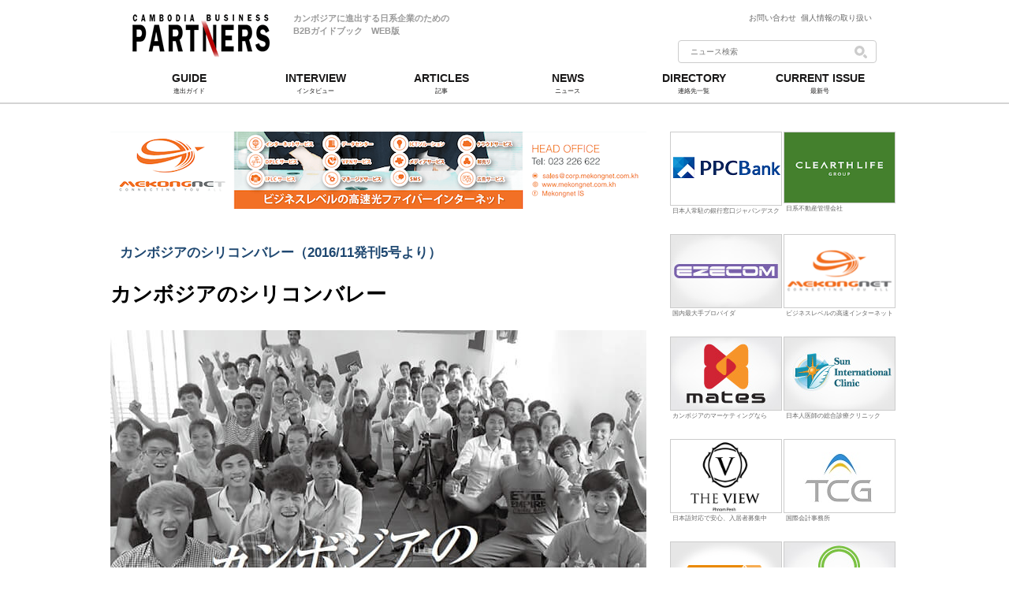

--- FILE ---
content_type: text/html; charset=UTF-8
request_url: https://business-partners.asia/cambodia/kirirom/
body_size: 71703
content:

<!DOCTYPE html PUBLIC "-//W3C//DTD XHTML 1.0 Transitional//EN" "http://www.w3.org/TR/xhtml1/DTD/xhtml1-transitional.dtd">
<html xmlns="http://www.w3.org/1999/xhtml">

<head>
<meta http-equiv="Content-Type" content="text/html; charset=UTF-8" />


<title>カンボジアのシリコンバレー</title>

<meta name="keywords" charset="カンボジア,進出,ビジネス" />

<link rel="shortcut icon" href="https://business-partners.asia/cambodia/wp/wp-content/themes/cbp/favicon.ico" type="image/vnd.microsoft.icon"/>
<link rel="stylesheet" type="text/css" href="https://business-partners.asia/cambodia/wp/wp-content/themes/cbp/common/css/style.css?ver=1.0.3" />
<link rel="stylesheet" type="text/css" href="https://business-partners.asia/cambodia/wp/wp-content/themes/cbp/common/css/style_add.css?ver=1.0.6" />
<link rel="stylesheet" type="text/css" href="https://business-partners.asia/cambodia/wp/wp-content/themes/cbp/common/css/font-awesome.css" />
<link rel="stylesheet" type="text/css" href="https://business-partners.asia/cambodia/wp/wp-content/themes/cbp/common/css/pagination.css"/>
<link rel="stylesheet" type="text/css" href="https://business-partners.asia/cambodia/wp/wp-content/themes/cbp/common/css/list_top_interview.css?ver=1.0.2"/>

<!-- <script type="text/javascript" src="https://business-partners.asia/cambodia/wp/wp-content/themes/cbp/common/js/prototype.js"></script> -->
<script type="text/javascript" src="http://ajax.googleapis.com/ajax/libs/jquery/1.9.0/jquery.min.js"></script>
<script>jQuery.noConflict();</script>
<script type="text/javascript" src="https://business-partners.asia/cambodia/wp/wp-content/themes/cbp/common/js/function.js"></script>
<script type="text/javascript" src="https://business-partners.asia/cambodia/wp/wp-content/themes/cbp/common/js/iframe.js"></script>
<!-- ####################################################################### -->
<!-- ## facebook                                                          ## -->
<!-- ####################################################################### -->
	<meta property="og:title" content="カンボジアのシリコンバレー" />

<meta property="og:type" content="website" />
<meta name="twitter:card" content="summary" />
<!--<meta property="og:url" content="http://business-partners.asia/cambodia/" />-->
<meta property="og:description" content="カンボジア進出に役立つ情報を提供。ＡＳＥＡＮ・東南アジアで注目されるカンボジア。カンボジアの様々な情報をお届けいたします。" />
		<meta property="og:image" content="https://business-partners.asia/cambodia/wp/wp-content/uploads/2017/01/kirirom05-top.jpg" />


<!-- ####################################################################### -->
<!-- ## Start For Plug-in                                                 ## -->
<!-- ####################################################################### -->

<!-- All in One SEO Pack 2.2.7.6.2 by Michael Torbert of Semper Fi Web Design[-1,-1] -->
<meta name="description"  content="カンボジアのシリコンバレー（2016/11発刊5号より） カンボジアのシリコンバレー 会ってすぐ、その頭の回転の速さが分かる。「突き抜けていないものは要らないんです。」そう話すのは、本人もIT分野で起業し、日本のシェアトップまで登り詰めた猪塚武氏。現在はカンボジアのキリロムで、世界と戦えるIT人材を育" />

<!-- /all in one seo pack -->
<link rel='dns-prefetch' href='//s.w.org' />
		<script type="text/javascript">
			window._wpemojiSettings = {"baseUrl":"https:\/\/s.w.org\/images\/core\/emoji\/2.2.1\/72x72\/","ext":".png","svgUrl":"https:\/\/s.w.org\/images\/core\/emoji\/2.2.1\/svg\/","svgExt":".svg","source":{"concatemoji":"https:\/\/business-partners.asia\/cambodia\/wp\/wp-includes\/js\/wp-emoji-release.min.js?ver=4.7.29"}};
			!function(t,a,e){var r,n,i,o=a.createElement("canvas"),l=o.getContext&&o.getContext("2d");function c(t){var e=a.createElement("script");e.src=t,e.defer=e.type="text/javascript",a.getElementsByTagName("head")[0].appendChild(e)}for(i=Array("flag","emoji4"),e.supports={everything:!0,everythingExceptFlag:!0},n=0;n<i.length;n++)e.supports[i[n]]=function(t){var e,a=String.fromCharCode;if(!l||!l.fillText)return!1;switch(l.clearRect(0,0,o.width,o.height),l.textBaseline="top",l.font="600 32px Arial",t){case"flag":return(l.fillText(a(55356,56826,55356,56819),0,0),o.toDataURL().length<3e3)?!1:(l.clearRect(0,0,o.width,o.height),l.fillText(a(55356,57331,65039,8205,55356,57096),0,0),e=o.toDataURL(),l.clearRect(0,0,o.width,o.height),l.fillText(a(55356,57331,55356,57096),0,0),e!==o.toDataURL());case"emoji4":return l.fillText(a(55357,56425,55356,57341,8205,55357,56507),0,0),e=o.toDataURL(),l.clearRect(0,0,o.width,o.height),l.fillText(a(55357,56425,55356,57341,55357,56507),0,0),e!==o.toDataURL()}return!1}(i[n]),e.supports.everything=e.supports.everything&&e.supports[i[n]],"flag"!==i[n]&&(e.supports.everythingExceptFlag=e.supports.everythingExceptFlag&&e.supports[i[n]]);e.supports.everythingExceptFlag=e.supports.everythingExceptFlag&&!e.supports.flag,e.DOMReady=!1,e.readyCallback=function(){e.DOMReady=!0},e.supports.everything||(r=function(){e.readyCallback()},a.addEventListener?(a.addEventListener("DOMContentLoaded",r,!1),t.addEventListener("load",r,!1)):(t.attachEvent("onload",r),a.attachEvent("onreadystatechange",function(){"complete"===a.readyState&&e.readyCallback()})),(r=e.source||{}).concatemoji?c(r.concatemoji):r.wpemoji&&r.twemoji&&(c(r.twemoji),c(r.wpemoji)))}(window,document,window._wpemojiSettings);
		</script>
		<style type="text/css">
img.wp-smiley,
img.emoji {
	display: inline !important;
	border: none !important;
	box-shadow: none !important;
	height: 1em !important;
	width: 1em !important;
	margin: 0 .07em !important;
	vertical-align: -0.1em !important;
	background: none !important;
	padding: 0 !important;
}
</style>
<link rel='stylesheet' id='contact-form-7-css'  href='https://business-partners.asia/cambodia/wp/wp-content/plugins/contact-form-7/includes/css/styles.css?ver=4.4' type='text/css' media='all' />
<link rel='stylesheet' id='events-manager-css'  href='https://business-partners.asia/cambodia/wp/wp-content/plugins/events-manager/includes/css/events_manager.css?ver=5.6624' type='text/css' media='all' />
<script type='text/javascript' src='https://business-partners.asia/cambodia/wp/wp-includes/js/jquery/jquery.js?ver=1.12.4'></script>
<script type='text/javascript' src='https://business-partners.asia/cambodia/wp/wp-content/plugins/enable-jquery-migrate-helper/js/jquery-migrate-1.4.1-wp.js?ver=1.4.1-wp'></script>
<script type='text/javascript' src='https://business-partners.asia/cambodia/wp/wp-includes/js/jquery/ui/core.min.js?ver=1.11.4'></script>
<script type='text/javascript' src='https://business-partners.asia/cambodia/wp/wp-includes/js/jquery/ui/widget.min.js?ver=1.11.4'></script>
<script type='text/javascript' src='https://business-partners.asia/cambodia/wp/wp-includes/js/jquery/ui/position.min.js?ver=1.11.4'></script>
<script type='text/javascript' src='https://business-partners.asia/cambodia/wp/wp-includes/js/jquery/ui/mouse.min.js?ver=1.11.4'></script>
<script type='text/javascript' src='https://business-partners.asia/cambodia/wp/wp-includes/js/jquery/ui/sortable.min.js?ver=1.11.4'></script>
<script type='text/javascript' src='https://business-partners.asia/cambodia/wp/wp-includes/js/jquery/ui/datepicker.min.js?ver=1.11.4'></script>
<script type='text/javascript'>
jQuery(document).ready(function(jQuery){jQuery.datepicker.setDefaults({"closeText":"\u9589\u3058\u308b","currentText":"\u4eca\u65e5","monthNames":["1\u6708","2\u6708","3\u6708","4\u6708","5\u6708","6\u6708","7\u6708","8\u6708","9\u6708","10\u6708","11\u6708","12\u6708"],"monthNamesShort":["1\u6708","2\u6708","3\u6708","4\u6708","5\u6708","6\u6708","7\u6708","8\u6708","9\u6708","10\u6708","11\u6708","12\u6708"],"nextText":"\u6b21","prevText":"\u524d","dayNames":["\u65e5\u66dc\u65e5","\u6708\u66dc\u65e5","\u706b\u66dc\u65e5","\u6c34\u66dc\u65e5","\u6728\u66dc\u65e5","\u91d1\u66dc\u65e5","\u571f\u66dc\u65e5"],"dayNamesShort":["\u65e5","\u6708","\u706b","\u6c34","\u6728","\u91d1","\u571f"],"dayNamesMin":["\u65e5","\u6708","\u706b","\u6c34","\u6728","\u91d1","\u571f"],"dateFormat":"yy\u5e74mm\u6708d\u65e5","firstDay":1,"isRTL":false});});
</script>
<script type='text/javascript' src='https://business-partners.asia/cambodia/wp/wp-includes/js/jquery/ui/menu.min.js?ver=1.11.4'></script>
<script type='text/javascript' src='https://business-partners.asia/cambodia/wp/wp-includes/js/wp-a11y.min.js?ver=4.7.29'></script>
<script type='text/javascript'>
/* <![CDATA[ */
var uiAutocompleteL10n = {"noResults":"\u898b\u3064\u304b\u308a\u307e\u305b\u3093\u3067\u3057\u305f\u3002","oneResult":"1\u4ef6\u306e\u7d50\u679c\u304c\u898b\u3064\u304b\u308a\u307e\u3057\u305f\u3002\u4e0a\u4e0b\u30ad\u30fc\u3092\u4f7f\u3063\u3066\u64cd\u4f5c\u3067\u304d\u307e\u3059\u3002","manyResults":"%d\u4ef6\u306e\u7d50\u679c\u304c\u898b\u3064\u304b\u308a\u307e\u3057\u305f\u3002\u4e0a\u4e0b\u30ad\u30fc\u3092\u4f7f\u3063\u3066\u64cd\u4f5c\u3067\u304d\u307e\u3059\u3002","itemSelected":"\u9805\u76ee\u3092\u9078\u629e\u3057\u307e\u3057\u305f\u3002"};
/* ]]> */
</script>
<script type='text/javascript' src='https://business-partners.asia/cambodia/wp/wp-includes/js/jquery/ui/autocomplete.min.js?ver=1.11.4'></script>
<script type='text/javascript' src='https://business-partners.asia/cambodia/wp/wp-includes/js/jquery/ui/resizable.min.js?ver=1.11.4'></script>
<script type='text/javascript' src='https://business-partners.asia/cambodia/wp/wp-includes/js/jquery/ui/draggable.min.js?ver=1.11.4'></script>
<script type='text/javascript' src='https://business-partners.asia/cambodia/wp/wp-includes/js/jquery/ui/button.min.js?ver=1.11.4'></script>
<script type='text/javascript' src='https://business-partners.asia/cambodia/wp/wp-includes/js/jquery/ui/dialog.min.js?ver=1.11.4'></script>
<script type='text/javascript'>
/* <![CDATA[ */
var EM = {"ajaxurl":"https:\/\/business-partners.asia\/cambodia\/wp\/wp-admin\/admin-ajax.php","locationajaxurl":"https:\/\/business-partners.asia\/cambodia\/wp\/wp-admin\/admin-ajax.php?action=locations_search","firstDay":"1","locale":"ja","dateFormat":"yy\/mm\/dd","ui_css":"https:\/\/business-partners.asia\/cambodia\/wp\/wp-content\/plugins\/events-manager\/includes\/css\/jquery-ui.min.css","show24hours":"1","is_ssl":"1","txt_search":"\u691c\u7d22","txt_searching":"\u691c\u7d22\u4e2d...","txt_loading":"\u8aad\u307f\u8fbc\u307f\u4e2d...","locale_data":{"closeText":"\u9589\u3058\u308b","prevText":"<\u524d","nextText":"\u6b21>","currentText":"\u4eca\u65e5","monthNames":["1\u6708","2\u6708","3\u6708","4\u6708","5\u6708","6\u6708","7\u6708","8\u6708","9\u6708","10\u6708","11\u6708","12\u6708"],"monthNamesShort":["1\u6708","2\u6708","3\u6708","4\u6708","5\u6708","6\u6708","7\u6708","8\u6708","9\u6708","10\u6708","11\u6708","12\u6708"],"dayNames":["\u65e5\u66dc\u65e5","\u6708\u66dc\u65e5","\u706b\u66dc\u65e5","\u6c34\u66dc\u65e5","\u6728\u66dc\u65e5","\u91d1\u66dc\u65e5","\u571f\u66dc\u65e5"],"dayNamesShort":["\u65e5","\u6708","\u706b","\u6c34","\u6728","\u91d1","\u571f"],"dayNamesMin":["\u65e5","\u6708","\u706b","\u6c34","\u6728","\u91d1","\u571f"],"weekHeader":"\u9031","dateFormat":"yy\/mm\/dd","firstDay":0,"isRTL":false,"showMonthAfterYear":true,"yearSuffix":"\u5e74"}};
/* ]]> */
</script>
<script type='text/javascript' src='https://business-partners.asia/cambodia/wp/wp-content/plugins/events-manager/includes/js/events-manager.js?ver=5.6624'></script>
<link rel='https://api.w.org/' href='https://business-partners.asia/cambodia/wp-json/' />
<link rel="EditURI" type="application/rsd+xml" title="RSD" href="https://business-partners.asia/cambodia/wp/xmlrpc.php?rsd" />
<link rel="wlwmanifest" type="application/wlwmanifest+xml" href="https://business-partners.asia/cambodia/wp/wp-includes/wlwmanifest.xml" /> 
<meta name="generator" content="WordPress 4.7.29" />
<link rel="canonical" href="https://business-partners.asia/cambodia/kirirom/" />
<link rel='shortlink' href='https://business-partners.asia/cambodia/?p=18815' />
<link rel="alternate" type="application/json+oembed" href="https://business-partners.asia/cambodia/wp-json/oembed/1.0/embed?url=https%3A%2F%2Fbusiness-partners.asia%2Fcambodia%2Fkirirom%2F" />
<link rel="alternate" type="text/xml+oembed" href="https://business-partners.asia/cambodia/wp-json/oembed/1.0/embed?url=https%3A%2F%2Fbusiness-partners.asia%2Fcambodia%2Fkirirom%2F&#038;format=xml" />

<!-- BEGIN: WP Social Bookmarking Light HEAD -->


<script>
    (function (d, s, id) {
        var js, fjs = d.getElementsByTagName(s)[0];
        if (d.getElementById(id)) return;
        js = d.createElement(s);
        js.id = id;
        js.src = "//connect.facebook.net/en_US/sdk.js#xfbml=1&version=v2.7";
        fjs.parentNode.insertBefore(js, fjs);
    }(document, 'script', 'facebook-jssdk'));
</script>

<style type="text/css">
    .wp_social_bookmarking_light{
    border: 0 !important;
    padding: 10px 0 20px 0 !important;
    margin: 0 !important;
}
.wp_social_bookmarking_light div{
    float: left !important;
    border: 0 !important;
    padding: 0 !important;
    margin: 0 5px 0px 0 !important;
    min-height: 30px !important;
    line-height: 18px !important;
    text-indent: 0 !important;
}
.wp_social_bookmarking_light img{
    border: 0 !important;
    padding: 0;
    margin: 0;
    vertical-align: top !important;
}
.wp_social_bookmarking_light_clear{
    clear: both !important;
}
#fb-root{
    display: none;
}
.wsbl_facebook_like iframe{
    max-width: none !important;
}
.wsbl_pinterest a{
    border: 0px !important;
}
</style>
<!-- END: WP Social Bookmarking Light HEAD -->
<meta name="redi-version" content="1.2.2" /><script>!function(d,s,id){var js,fjs=d.getElementsByTagName(s)[0],p=/^http:/.test(d.location)?'http':'https';if(!d.getElementById(id)){js=d.createElement(s);js.id=id;js.src=p+'://platform.twitter.com/widgets.js';fjs.parentNode.insertBefore(js,fjs);}}(document, 'script', 'twitter-wjs');</script>

<!-- ####################################################################### -->
<!-- ## End   For Plug-in                                                 ## -->
<!-- ####################################################################### -->

<script>
  (function(i,s,o,g,r,a,m){i['GoogleAnalyticsObject']=r;i[r]=i[r]||function(){
  (i[r].q=i[r].q||[]).push(arguments)},i[r].l=1*new Date();a=s.createElement(o),
  m=s.getElementsByTagName(o)[0];a.async=1;a.src=g;m.parentNode.insertBefore(a,m)
  })(window,document,'script','//www.google-analytics.com/analytics.js','ga');

  ga('create', 'UA-51496758-1', 'business-partners.asia');
  ga('send', 'pageview');
</script>
<!-- ####################################################################### -->
<!-- ## click counter                                                     ## -->
<!-- ####################################################################### -->

<script data-ad-client="ca-pub-2952793990225017" async src="https://pagead2.googlesyndication.com/pagead/js/adsbygoogle.js"></script>
</head>
<body>

    
<div class="header-top-bunner">
  <a href="https://jtrustroyal.com/jp/corporate/" target="_blank"
    onclick="ga('send', 'event', 'banner-image-long', 'ヘッダー', 'https://jtrustroyal.com/jp/corporate/');">
      <img src="https://business-partners.asia/cambodia/wp/wp-content/themes/cbp/common/img/bunners/header/jtrustbank_top_hedder.png" style="max-width: 100%;width: 1000px;text-align: center; margin-right: auto;margin-left: auto;" />
  </a>
</div>

<div id="header-top">
  <h2 class="logo">
    <a href="https://business-partners.asia/cambodia">
      <img src="https://business-partners.asia/cambodia/wp/wp-content/themes/cbp/common/img/logo.gif" />
    </a>
  </h2>
  <h1 class="header-top-h1">カンボジアに進出する日系企業のための<br>B2Bガイドブック　WEB版</h1>
  <ul class="header_navi_mod">
    <li class="fl"><a href="https://business-partners.asia/cambodia/contact/">お問い合わせ&nbsp;&nbsp;</a></li>
    <li class="fl"><a href="https://business-partners.asia/cambodia/privacy/">個人情報の取り扱い</a></li>
  </ul>
  	<div id="wrapper-search">
        <form id="header-search" name="search" role="search" method="get" action="https://business-partners.asia/cambodia/news-2">
        	<input type="hidden" id="search-tag" name="tag" value="">
        	<input type="hidden" id="search-category" name="cat" value="">
            <input type="text" id="search-query" name="q" placeholder="ニュース検索" value="">
            <a href="#" id="boxSearch-submit" onclick="searchNews()"><img src="https://business-partners.asia/cambodia/wp/wp-content/themes/cbp/common/img/search-icon.png" /></a>
        </form>
    </div>
</div>
<script>
	function searchNews() {
		jQuery("#search-tag").val("");
		document.search.submit();
	}
	jQuery('#search-query').keypress(function (e) {
		if ( e.which == 13 ) {
			searchNews();
			return true;
		}
	});
</script>
    <div id="navi-wapper">
	<div id="gnavi-wapper">
	  <nav>
	    <ul id="bar1" class="menubar">
	      <li>
	        <a href="https://business-partners.asia/cambodia/guide/">
	          <div class="gnavi-text-wapper">
	            <div class="gnavi-text-en">
	              GUIDE
	            </div>
	            <div class="gnavi-text-jp">
	              進出ガイド
	            </div>
	          </div>
	        </a>
	        <ul class="dropdown-inside">
	          <li>
	            <div class="dropdown-container">
	              <div class="dropdown-links">
									<a href="http://business-partners.asia/cambodia/guide/299/"><i class="fa fa-gavel"></i>       &nbsp;法務・会計</a>
									<a href="http://business-partners.asia/cambodia/guide/301/"><i class="fa fa-money"></i>       &nbsp;金融・保険</a>
									<a href="http://business-partners.asia/cambodia/guide/303/"><i class="fa fa-building"></i>    &nbsp;不動産</a>
									<!-- <a href="http://business-partners.asia/cambodia/guide/263/"><i class="fa fa-building-o"></i>  &nbsp;建築・内装</a> -->
									<a href="http://business-partners.asia/cambodia/guide/305/"><i class="fa fa-desktop"></i>     &nbsp;IT・通信</a>
									<a href="http://business-partners.asia/cambodia/guide/307/"><i class="fa fa-suitcase"></i>    &nbsp;人材・コンサル</a>
									<!-- <a href="http://business-partners.asia/cambodia/guide/270/"><i class="fa fa-book"></i>        &nbsp;教育・学習支援</a> -->
									<a href="http://business-partners.asia/cambodia/guide/309/"><i class="fa fa-file-movie-o"></i>&nbsp;マーケ・メディア</a>
									<!-- <a href="http://business-partners.asia/cambodia/guide/275/"><i class="fa fa-truck"></i>       &nbsp;運輸・物流</a> -->
									<a href="http://business-partners.asia/cambodia/guide/312/"><i class="fa fa-hospital-o"></i>  &nbsp;医療・医薬</a>
									<a href="http://business-partners.asia/cambodia/guide/298/"><i class="fa fa-university"></i>  &nbsp;公共・団体</a>
									<a href="http://business-partners.asia/cambodia/guide/311/"><i class="fa fa-cutlery"></i>  &nbsp;飲食・観光</a>
	              </div>
	            </div>
	          </li>
	        </ul>
	      </li>
	      <li>
	        <a href="https://business-partners.asia/cambodia/acv-industry/">
	          <div class="gnavi-text-wapper">
	            <div class="gnavi-text-en">
	              INTERVIEW
	            </div>
	            <div class="gnavi-text-jp">
	              インタビュー
	            </div>
	          </div>
	        </a>
	        <ul class="dropdown-inside">
	          <li>
	            <div class="dropdown-container">
	              <div class="dropdown-links">
	                <a href="https://business-partners.asia/cambodia/top-interview-list/">
	                  スペシャルインタビュー&nbsp;<i class="fa fa-comment"></i>
	                </a>
	                <a href="https://business-partners.asia/cambodia/khmer-voice-list/">
	                  カンボジア人の声&nbsp;<i class="fa fa-comment"></i>
	                </a>
	                <a href="https://business-partners.asia/cambodia/acv-industry">
	                  業界別インタビュー&nbsp;<i class="fa fa-comment"></i>
	                </a>
	                <a href="https://business-partners.asia/cambodia/legal/">
	                  法務・税務・会計&nbsp;<i class="fa fa-comment"></i>
	                </a>
	                <a href="https://business-partners.asia/cambodia/finance/">
	                  金融・保険&nbsp;<i class="fa fa-comment"></i>
	                </a>
	                <a href="https://business-partners.asia/cambodia/realestate/">
	                  不動産&nbsp;<i class="fa fa-comment"></i>
	                </a>
	                <a href="https://business-partners.asia/cambodia/constlact/">
	                  建築・内装&nbsp;<i class="fa fa-comment"></i>
	                </a>
	                <a href="https://business-partners.asia/cambodia/it/">
	                  IT・通信&nbsp;<i class="fa fa-comment"></i>
	                </a>
	                <a href="https://business-partners.asia/cambodia/hr/">
	                  人材・コンサル&nbsp;<i class="fa fa-comment"></i>
	                </a>
	                <a href="https://business-partners.asia/cambodia/education/">
	                  教育・学習支援&nbsp;<i class="fa fa-comment"></i>
	                </a>
	                <a href="https://business-partners.asia/cambodia/marketing/">
	                  マーケ・メディア&nbsp;<i class="fa fa-comment"></i>
	                </a>
	                <a href="https://business-partners.asia/cambodia/logistics/">
	                  運輸・物流&nbsp;<i class="fa fa-comment"></i>
	                </a>
	                <a href="https://business-partners.asia/cambodia/medical/">
	                  医療・医薬&nbsp;<i class="fa fa-comment"></i>
	                </a>
	                <a href="https://business-partners.asia/cambodia/gov/">
	                  公共・団体&nbsp;<i class="fa fa-comment"></i>
	                </a>
	                <a href="https://business-partners.asia/cambodia/manufacture/">
	                  製造&nbsp;<i class="fa fa-comment"></i>
	                </a>
                    <a href="https://business-partners.asia/cambodia/restaurant/">
	                  飲食・観光&nbsp;<i class="fa fa-comment"></i>
	                </a>
	              </div>
	            </div>
	          </li>
	        </ul>
	      </li>
	      <li>
	        <a href="https://business-partners.asia/cambodia/sp-articles-list/">
	          <div class="gnavi-text-wapper">
	            <div class="gnavi-text-en">
	              ARTICLES
	            </div>
	            <div class="gnavi-text-jp">
	              記事
	            </div>
	          </div>
	        </a>
	        <ul class="dropdown-inside">
	          <li>
	            <div class="dropdown-container">
	              <div class="dropdown-news-left">
                  					                      								<a href="https://business-partners.asia/cambodia/special-report-11-01-2/">
                            <div class="wrapper-gnavi-thumbnail">
								                                <img src="https://business-partners.asia/cambodia/wp/wp-content/uploads/2020/03/kankou-Issue11-top2-min-300x193.png">
                                <span>カンボジア観光投資についての可能性 ～観光統計、ニュースから考察するカンボジア観...</span>
                            </div>
                        </a>
				   	              </div>
	              <div class="dropdown-news-right">
	                <div class="dropdown-news-links">
	                  <a href="https://business-partners.asia/cambodia/special-report-11-01-2/">
	                    <i class="fa fa-caret-right dropdown-red"></i>カンボジア観光投資についての可能性 ～観光統計、ニュースから考察するカンボジア観光産業への投資～（1/2）	                  </a>
                      				                      		<a href="https://business-partners.asia/cambodia/trend-interview-vol-2/">
                        	<i class="fa fa-caret-right dropdown-red"></i>カンボジアの若き虎 TREND INTERVIEW Vol.2                        </a>
				                      				                      		<a href="https://business-partners.asia/cambodia/ing-kantha-phavi-11/">
                        	<i class="fa fa-caret-right dropdown-red"></i>ウン・コンターパヴィー女性大臣が語る、女性の社会経済的エンパワーメント                        </a>
				                      				                      		<a href="https://business-partners.asia/cambodia/topinterview11_1/">
                        	<i class="fa fa-caret-right dropdown-red"></i>トップインタビュー　イエローツリー・インテリア　バーニー・ダーキン（1/3）                        </a>
				                      				                      		<a href="https://business-partners.asia/cambodia/staffvoice-11/">
                        	<i class="fa fa-caret-right dropdown-red"></i>カンボジア人の声　JC Agricultural Cooperatives Co.,Ltd ジェネラルオペレーションオフィサー　ノウン・クンティー                        </a>
				   	                </div>
	              </div>
	            </div>
	          </li>
	        </ul>
	      </li>
	      <li>
	        <a href="https://business-partners.asia/cambodia/news-2/">
	          <div class="gnavi-text-wapper">
	            <div class="gnavi-text-en">
	              NEWS
	            </div>
	            <div class="gnavi-text-jp">
	              ニュース
	            </div>
	          </div>
	        </a>
	      </li>
	      <li>
	        <a href="https://business-partners.asia/cambodia/b2b/">
	          <div class="gnavi-text-wapper">
	            <div class="gnavi-text-en">
	              DIRECTORY
	            </div>
	            <div class="gnavi-text-jp">
	              連絡先一覧
	            </div>
	          </div>
	        </a>
	      </li>
	      <li>
	        <a href="https://business-partners.asia/cambodia/company/">
	          <div class="gnavi-text-wapper">
	            <div class="gnavi-text-en">
	              CURRENT ISSUE
	            </div>
	            <div class="gnavi-text-jp">
	              最新号
	            </div>
	          </div>
	        </a>
	      </li>
	    </ul>
	  </nav>
	</div>
</div>

  <div id="wrapper">

    <!-- ##################################################################### -->
    <!-- AD banner -->
    <!-- ##################################################################### -->
    <div class="page-ad-wrapper">
      <a class="banner-image" href="https://www.mekongnet.com.kh/" target="_blank"  rel="nofollow"
        onclick="ga('send', 'event', 'banner-image-long', '固定ページ', 'https://www.mekongnet.com.kh/');">
          <div class="banner-image-box">
            <img src="https://business-partners.asia/cambodia/wp/wp-content/themes/cbp/common/img/bunner_top_num/mekongnet_bunner.png" />
          </div>
          <!-- <span class="banner-image-popup">お問い合わせの際には、当WEBサイトを見たとお伝えください</span>-->
      </a>
    </div>
	<div id="contents_fixpage_wapper">
    	              <div id="contents_fixpage_wapper">
<div class="fixpage_02_top_icon_wapper">
<div class="fixpage_02_top_icon_text">カンボジアのシリコンバレー（2016/11発刊5号より）</div>
</div>
<div class="fixpage_02_top_title">カンボジアのシリコンバレー</div>
<div id="contents_fixpage_img_top"><img src="https://business-partners.asia/cambodia/wp/wp-content/uploads/2017/01/kirirom05-top.jpg" alt="" /></div>
<div class="contents_fixpage_text_wapper">
<p class="contents_fixpage_laed_text">　会ってすぐ、その頭の回転の速さが分かる。「突き抜けていないものは要らないんです。」そう話すのは、本人もIT分野で起業し、日本のシェアトップまで登り詰めた猪塚武氏。現在はカンボジアのキリロムで、世界と戦えるIT人材を育成する大学を経営している。全寮制で、完全英語。講師陣はプロフェッショナルと、カンボジア、いや日本でもこんなレベルの学校は無いだろう。それもそのはず、意識しているのはグーグルであり、シリコンバレーなのだ。「途上国で良かったと思う。」カンボジアからITの最高峰へ、今挑戦状を叩き付ける。</p>
<p>　</p>
<h5 class="contents_fixpage_sub_title">事業内容を教えて下さい。</h5>
<p class="contents_fixpage_text">　我々が作っているのは、自然に囲まれたグリーンシティです。全体は約１万ヘクタール、東京ドーム約2000個分の広さで、ビジネスモデルとして参考にしたものは、スタンフォード大学ですね。スタンフォード大学はブランド名で、会社名はスタンフォードマネジメントカンパニー。我々はキリロム工科大学（KIT）をブランドとして、A2Aタウンが経営をしています。ポイントはスタンフォードは3000ヘクタールの土地を持ち、その土地の価値を上げながら、キャッシュフローを教育に回し、ベンチャー企業を立ち上げそこにVCが投資する仕組みです。<br />
<br />
<img src="https://business-partners.asia/cambodia/wp/wp-content/uploads/2017/01/kirirom05-top3.png" ><br />
<br />
　元々、この構想を考えたきっかけは、カンボジアの人材にがっかりしたからですね。何人ものカンボジア人ITエンジニアを面接しましたが、以前の会社で採用できるレベルの人はいなかった。であれば、自分で高いレベルの人材を育成するしかないと思いました。<br />
<br />
　キリロムは、首都プノンペンと国際空港のある沿岸都市シアヌークビルの、双方から等距離にある重要な場所に位置します。プノンペンからは、車で２時間くらい。歴史的にも日本と関わりが深く、1956年には、日本政府とカンボジア政府のジョイントベンチャーによるキリロム高原都市開発が日本からの移民受入れと一緒に、日本の国会で議論されていた場所です。<br />
　</p>
<h5 class="contents_fixpage_sub_title">キリロム工科大学について、教えて下さい。</h5>
<p class="contents_fixpage_text">
　世界で戦えるIT人材を育成する大学ですね。学生は全員が奨学生で、在学中の学費・生活費が免除される代わりに、カリキュラム終了後に奨学金提供企業に就職し、４年以上は働く仕組みです。なので、４年間の新入社員教育だと思って頂ければと思います。スポンサーフィーは１人当たり約130万円～200万円で時期により異なります。生まれた家庭の経済状況に依存せず、リーダーが羽ばたけるインフラがキリロム工科大学です。ただし学習は、ITに詳しい人が聞けば誰もが驚くレベルですよ。<br />
<br />
　１年生がドローンを飛ばし、人工知能やERPの研究を行い、４年生になると就職予定先企業の方向性に沿って世界的な最先端技術を学びます。しかも全寮制で、学費も宿泊費も無料のため、学生は20倍の入試倍率を突破した猛者ばかりです。世界レベルで仕事するのに、クメール語の優位性はありませんよね。講師陣はインドとフィリピンから呼んでおり、授業はもちろん全て英語、また在学中に学内のバーチャルカンパニーで最大5000時間にも及ぶインターンを経験します。これから世界で必要となるだろう技術を教えるので、入社時、生徒は即戦力となるどころか、その会社で１番の技術者になることを期待して下さい。その生徒が最新の技術を会社にもたらすイメージですね。<br />
<br />
<img src="https://business-partners.asia/cambodia/wp/wp-content/uploads/2017/01/kirirom05-top2.png"><br />
<br />
　スポンサー企業としては、特に、新しい分野に挑戦する成長企業が多いですね。常に新しい技術を必要としている企業に合わせて、カリキュラムは毎年変わります。学生数の目標は、2023年には5000人で、将来的には３万人を目指しています。<br />
<br />
<center><img src="https://business-partners.asia/cambodia/wp/wp-content/uploads/2017/01/kirirom05-top4.png" width="400"></center><br />
　<br />
</p>
<h5 class="contents_fixpage_sub_title">将来のビジョンを教えて下さい。</h5>
<p class="contents_fixpage_text">　投資家やパートナー企業を巻き込んで、会社自体をIPOします。ITによる産業革命を経験し、現在IoT、物のインターネットが注目されていますが、次に何がくるか？「都市のインターネット」です。実際にグーグルもIT都市建設に参入しましたし、益々IT都市間の戦いになるでしょう。私はキリロムをそんなIT都市の１つにします、しかもエコツーリズムの中に。キリロムは山に囲まれた街なのでインターネットなんかありませんでした。しかし、学生の力で30Kmの山道にインターネットを通したんです。まさに教わるような人じゃない、切り拓いていく人材を育てています。<br />
<br />
　またこの時流の中で、日本でも知名度は上がり、2016年9月にはニュービジネス協議会主催の国際アントレプレナー賞を受賞し、またカンボジア政府からの全面的なバックアップを受け、2015年には在日本カンボジア大使館と記者会見をしました。<br />
<br />
　現在我々の株主は20人で、上場前には100人にはなるでしょう。寮の建設や学生の育成など、この事業全部が皆さんの応援により成り立っています。もちろんそれは必ず成功させるという道筋があってのものです。これからも本体への投資や不動産建設、奨学金スポンサーなど様々な形での応援をお待ちしています。そして、最終的にはキリロムに移住したいなと思って欲しいですね。私はカンボジアには２つのダイアモンドがあると観光大臣にお伝えしました。アンコールワットと、そしてキリロム。我々の力で、磨き上げてみせますよ。</p>
<div class="contents_fixpage_info">
<div class="contents_fixpage_info_top">
<p class="contents_fixpage_info_text_01"</p>
</div>
<div class="contents_fixpage_info_name_wapper">
<div class="contents_fixpage_info_name_01"><i class="fa fa-square" style="color: #ee442e;"></i> 猪塚武氏</div>
<div class="contents_fixpage_info_name_01"><img src="https://business-partners.asia/cambodia/wp/wp-content/uploads/2017/01/kirirom-izuka.jpg"></div>
</div>
<p class="contents_fixpage_info_text_02">早稲田大学理工学研究科を卒業後、東京工業大学で修士を取得。アクセンチュアを経て1998年に株式会社デジタルフォレスト社を設立。WEBアクセス解析の分野で日本シェアトップまで育て2009年にNTTコミュニケーション社に事業売却。<br />
2011年12月よりA2A Town (Cambodia) Co., Ltd.を設立。高原リゾート、大学、産業クラスターを含む「リゾート学園都市vKirirom」を経営する。世界的な起業家組織EO（Entrepreneurs’ Organization）の日本支部会長、アジアの理事も務めている。
</p>
</div>
<div class="main_contents_wide"></div>
<p class="contents_fixpage_laed_text">　「見ているのは世界。将来どんな人が参入しても勝てるビジネスモデルを追求します。」と、IT都市の将来性を語る猪塚氏。他でも類を見ない一大事業だが、事業計画やリターンなど綿密な計画の下に進められているのが印象的だった。<br />
　ここ十数年間でIT大国に変わったインド、カースト制度からの脱却を図った人々が、必死に勉強をしたのが一番の要因だという。キリロム工科大学には、貧しい家庭出身の学生も多い。「上を目指したい。」そんな彼らの必死に勉強する姿がひと昔前のインド人と重なる。「ITと言ったらカンボジアだよね。」そんな、世界からの評判が聞きたいのだ。</p>
<p><img src="https://business-partners.asia/cambodia/wp/wp-content/uploads/2017/01/kirirom05-top5.png"><br />
<img src="https://business-partners.asia/cambodia/wp/wp-content/uploads/2017/01/kirirom05-top9.png" width="642" ><br />
<!-- XXXXXXXXXXXXXXXXXXXXXXXXXXXXXXXXXXXXXXXXXXXXXXXXXXXXXXXXXXXXXXXXXXXXXXXXXXXXXX --><br />
<!-- XXXXXXXXXXXXXXXXXXXXXXXXXXXXXXXXXXXXXXXXXXXXXXXXXXXXXXXXXXXXXXXXXXXXXXXXXXXXXX -->
</div>
</div>

    	
    <!-- ############################# -->
    <!--   Socail Bottom               -->
    <!-- ############################# -->
    <div class='wp_social_bookmarking_light'>
            <div class="wsbl_twitter"><a href="https://twitter.com/share" class="twitter-share-button" data-url="" data-text="">Tweet</a></div>
            <div class="wsbl_facebook_share"><div id="fb-root"></div><fb:share-button href="" type="button_count" ></fb:share-button></div>
    </div>
<br class='wp_social_bookmarking_light_clear' />
    
        <div class="top_news_label_header_news" style="width:680px; margin-top:15px;">
        <div class="top_news_label_top_header">
            <div class="top_news_label_margin">
                <i class="fa fa-file-text"></i> 関連記事
            </div>
        </div>
        <div class="top_news_label_top_box">
            

		<dl id="info_single">
		            <dd id="info_single">
                <div class="top_news_cat_box">
                    観光                </div>
                <a href="https://business-partners.asia/cambodia/kankou-20260703/">
                    <div class="trim_news">アンコール遺跡群、上半期入場収入8％増の2,630万ドル［観光］</div>
                </a>
                <div class="top_news_time">
                    (07月03日)
                </div>
                                
                 
                    <i class="fa fa-camera"></i>
                                            <div class='top_news_img_box2'>
                            <a href="https://business-partners.asia/cambodia/kankou-20260703/" target="_blank">
                                                                <img class="top_news_img" src="https://business-partners.asia/cambodia/wp/wp-content/uploads/2025/07/news20250703-150x150.jpg" />
                            </a>
                        </div>
                                                                        </dd>
                    <dd id="info_single">
                <div class="top_news_cat_box">
                    経済                </div>
                <a href="https://business-partners.asia/cambodia/keizai-20250701/">
                    <div class="trim_news">タイ国境緊張が貿易直撃、カンボジア商工会議所が経済対策を協議［経済］</div>
                </a>
                <div class="top_news_time">
                    (07月01日)
                </div>
                                
                 
                    <i class="fa fa-camera"></i>
                                                </dd>
                    <dd id="info_single">
                <div class="top_news_cat_box">
                    観光                </div>
                <a href="https://business-partners.asia/cambodia/kankou-20250620/">
                    <div class="trim_news">若者向け観光発信強化：カンボジアが総フォロワー数1000万人の中国系インフルエンサーと連携［観光］</div>
                </a>
                <div class="top_news_time">
                    (06月20日)
                </div>
                                
                 
                    <i class="fa fa-camera"></i>
                                                </dd>
                    <dd id="info_single">
                <div class="top_news_cat_box">
                    観光                </div>
                <a href="https://business-partners.asia/cambodia/kankou-20250604/">
                    <div class="trim_news">アンコール遺跡、中国人観光客が30％増加　観光年が追い風に［経済］</div>
                </a>
                <div class="top_news_time">
                    (06月04日)
                </div>
                                
                 
                    <i class="fa fa-camera"></i>
                                                </dd>
                    <dd id="info_single">
                <div class="top_news_cat_box">
                    観光                </div>
                <a href="https://business-partners.asia/cambodia/kankou-20250502/">
                    <div class="trim_news">アンコール遺跡、2025年前半で観光収入2,450万ドル突破［観光］</div>
                </a>
                <div class="top_news_time">
                    (06月02日)
                </div>
                                
                 
                    <i class="fa fa-camera"></i>
                                                </dd>
                    <dd id="info_single">
                <div class="top_news_cat_box">
                    社会                </div>
                <a href="https://business-partners.asia/cambodia/syakai-20250401/">
                    <div class="trim_news">教育ランキング120位に異議、カンボジア教育省、世界ランキングに反論「科学的でない」［社会］</div>
                </a>
                <div class="top_news_time">
                    (04月01日)
                </div>
                                
                 
                    <i class="fa fa-camera"></i>
                                                </dd>
            </dl>
            <!-- ##################################################################### -->
            <!-- AD Text -->
            <!-- ##################################################################### -->
                            <div class="ad-single-wrapper-top-news">
                    <div class="ad-single-wrapper-pr-top-news">PR</div>
                    <a class="single_ad_news" href="//loka-food-beverage.com/" onclick="ga('send', 'event', 'banner-text', '固定ページ', '//loka-food-beverage.com/');" target="_blank" rel="nofollow">
                        築地直輸入。【ロカフードアンドビバレッジ】はお客様の要望に合わせた、食品輸入・卸を行います。                    </a>
                </div>
                            <div class="ad-single-wrapper-top-news">
                    <div class="ad-single-wrapper-pr-top-news">PR</div>
                    <a class="single_ad_news" href="https://www.yp.com.kh/" onclick="ga('send', 'event', 'banner-text', '固定ページ', 'https://www.yp.com.kh/');" target="_blank" rel="nofollow">
                        カンボジアのビジネス電話帳　商売繁盛の強い味方【イエローページ】                    </a>
                </div>
                            <div class="ad-single-wrapper-top-news">
                    <div class="ad-single-wrapper-pr-top-news">PR</div>
                    <a class="single_ad_news" href="//www.i-glocal.com/" onclick="ga('send', 'event', 'banner-text', '固定ページ', '//www.i-glocal.com/');" target="_blank" rel="nofollow">
                        進出前調査～会計税務サービスは日系会計事務所系コンサルティングファーム【I-GLOCAL】                    </a>
                </div>
                        	    	<dl id="info_single_below">
        	<div class="wrapper_read_with">
        		<span class="read_with">あわせて読みたい</span>
            </div>
		        	                        <dd id="info_single_below">
                <div class="top_news_cat_box">
                    業界                </div>
                <a href="https://business-partners.asia/cambodia/wp/industry/jispp/">
                    <div class="trim_news_below">日本式の幼稚園をカンボジア全土へ［教育］　渡邉 大貴</div>
                </a>
                                    <i class="fa fa-camera"></i>
                            </dd>
             
                	                        <dd id="info_single_below">
                <div class="top_news_cat_box">
                    業界                </div>
                <a href="https://business-partners.asia/cambodia/wp/industry/ppcbank/">
                    <div class="trim_news_below">顧客基盤のサービスとニッチ市場開拓が競争相手との差別化になる［金融・保険］リー・ジンヨン</div>
                </a>
                                    <i class="fa fa-camera"></i>
                            </dd>
             
                	                        <dd id="info_single_below">
                <div class="top_news_cat_box">
                    業界                </div>
                <a href="https://business-partners.asia/cambodia/wp/industry/kohnan-x/">
                    <div class="trim_news_below">日本式のホームセンターがない国には、我々の存在意義がある［卸売・小売］米田 裕二</div>
                </a>
                                    <i class="fa fa-camera"></i>
                            </dd>
             
                	                        <dd id="info_single_below">
                <div class="top_news_cat_box">
                    業界                </div>
                <a href="https://business-partners.asia/cambodia/wp/industry/mekong-net-11/">
                    <div class="trim_news_below">ISP業者にとって5Gは脅威というよりはお世辞　［IT・通信］ソク・チャンダ</div>
                </a>
                                    <i class="fa fa-camera"></i>
                            </dd>
             
                	                        <dd id="info_single_below">
                <div class="top_news_cat_box">
                    特集                </div>
                <a href="https://business-partners.asia/cambodia/special-report-11-01-2/">
                    <div class="trim_news_below">カンボジア観光投資についての可能性 ～観光統計、ニュースから考察するカンボジア観光産業への投資～（1/2）</div>
                </a>
                                    <i class="fa fa-camera"></i>
                            </dd>
                </dl>

         </div>
    </div>

    
		        	<div id="contents_industry">
            <h2>
            	その他の特集記事
            </h2>
				                    <ul class="acv_industry">
                        <li>
                            <a href="https://business-partners.asia/cambodia/special-report-11-01-2/">
                                <div class="interview-thumbnail-box">
                                                                        <img src="https://business-partners.asia/cambodia/wp/wp-content/uploads/2020/03/kankou-Issue11-top2-min-150x150.png" width="">
                                </div>
                            </a>
                        </li>
                        <li class="interview-subtitle">
                                                    </li>
                        <li class="interview-title">
                            <a href="https://business-partners.asia/cambodia/special-report-11-01-2/">カンボジア観光投資についての可能性 ～観光統計、ニュースから考察するカンボジア観光産業への...</a>
                        </li>
                        <li class="interview-content">
                            <p>特別レポート（2020/01発刊11号より） カンボジア観光投資についての可能性 ～観光統計、ニュースから考察するカンボジア観光産業への投資～（1/2） 観光省が発表した各種統計を知る 　本誌が発刊される頃には少し前の情<a href="https://business-partners.asia/cambodia/special-report-11-01-2/"> &#8230; <b style='color:#900;'>[続きを読む]</b></a></p>
                        </li>
                    </ul>
                                    <ul class="acv_industry">
                        <li>
                            <a href="https://business-partners.asia/cambodia/a2a-10/">
                                <div class="interview-thumbnail-box">
                                                                        <img src="https://business-partners.asia/cambodia/wp/wp-content/uploads/2019/08/A2A_10_top-1-150x150.png" width="">
                                </div>
                            </a>
                        </li>
                        <li class="interview-subtitle">
                                                    </li>
                        <li class="interview-title">
                            <a href="https://business-partners.asia/cambodia/a2a-10/">キリロム工科大学の今を追う　育てるのは企業のデジタルトランスフォーメーションを促すエンジニ...</a>
                        </li>
                        <li class="interview-content">
                            <p>キリロム工科大学の今を追う　育てるのは企業のデジタルトランスフォーメーションを促すエンジニア（2019/6発刊10号より） カンボジア人学生22名でスタートしたキリロム 工科大学（以下KIT）が、2018年9月、初の卒業<a href="https://business-partners.asia/cambodia/a2a-10/"> &#8230; <b style='color:#900;'>[続きを読む]</b></a></p>
                        </li>
                    </ul>
                                    <ul class="acv_industry">
                        <li>
                            <a href="https://business-partners.asia/cambodia/topinterview10_1/">
                                <div class="interview-thumbnail-box">
                                                                        <img src="https://business-partners.asia/cambodia/wp/wp-content/uploads/2019/08/topInterview10-150x150.png" width="">
                                </div>
                            </a>
                        </li>
                        <li class="interview-subtitle">
                                                    </li>
                        <li class="interview-title">
                            <a href="https://business-partners.asia/cambodia/topinterview10_1/">トップインタビュー　Himawari Hotel アンドリュー・テイ（1/2）</a>
                        </li>
                        <li class="interview-content">
                            <p>TOP INTERVIEW トップが語る、カンボジアビジネス(2019/6月発刊10号より) シンガポールのビジネスマンが、カンボジアでホテルを運営する理由(1/2) カンボジアの数あるホテルの中でも有数の人気を誇り、サ<a href="https://business-partners.asia/cambodia/topinterview10_1/"> &#8230; <b style='color:#900;'>[続きを読む]</b></a></p>
                        </li>
                    </ul>
                             
            <div style="clear:both"></div>
            </div>
              <div class="read-more">
            <a href="https://business-partners.asia/cambodia/sp-articles-list">
                <span>過去の<b>特集記事</b>はこちら</span>
                <i class="fa fa-angle-right"></i>
            </a>
        </div>
            <!-- ##################################################################### -->
    <!-- AD banner -->
    <!-- ##################################################################### -->
    <div class="single-ad-wrapper">
      <a class="banner-image" href="https://www.facebook.com/Clearthlife-Cambodia-100578594672719/" target="_blank"  rel="nofollow"
        onclick="ga('send', 'event', 'banner-image-long', '固定ページ', 'https://www.facebook.com/Clearthlife-Cambodia-100578594672719/');">
          <div class="banner-image-box">
            <img width="620" src="https://business-partners.asia/cambodia/wp/wp-content/themes/cbp/common/img/bunner_top_num/eastview_bunner.jpg?291" />
          </div>
          <!-- <span class="banner-image-popup">お問い合わせの際には、当WEBサイトを見たとお伝えください</span>-->
      </a>
    </div>
</div>
	<div id="side_ad_page" class="cb">
  <ul class="side_bunner">
    <li class="side_bunner">
    <a href="https://www.ppcbank.com.kh/japan-desk/" target="_blank" rel="nofollow"
    onclick="ga('send', 'event', 'banner-side', 'サイドバー', 'https://www.ppcbank.com.kh/japan-desk/');">
      <img class="side_bunner_img" src="https://business-partners.asia/cambodia/wp/wp-content/themes/cbp/common/img/bunner_02//20171215/PPCB.png" />
      <div class="side_bunner_text">日本人常駐の銀行窓口ジャパンデスク</div>
    </a>
  </li>
    <li class="side_bunner">
    <a href="https://www.facebook.com/Clearthlife-Cambodia-100578594672719/" target="_blank" rel="nofollow"
    onclick="ga('send', 'event', 'banner-side', 'サイドバー', 'https://www.facebook.com/Clearthlife-Cambodia-100578594672719/');">
      <img class="side_bunner_img" src="https://business-partners.asia/cambodia/wp/wp-content/themes/cbp/common/img/bunner_02/clearthlife_logo.png" />
      <div class="side_bunner_text">日系不動産管理会社</div>
    </a>
  </li>
    <li class="side_bunner">
    <a href="//ezecom.com.kh/" target="_blank" rel="nofollow"
    onclick="ga('send', 'event', 'banner-side', 'サイドバー', '//ezecom.com.kh/');">
      <img class="side_bunner_img" src="https://business-partners.asia/cambodia/wp/wp-content/themes/cbp/common/img/bunner_02/130_Ezecom_mini.jpg" />
      <div class="side_bunner_text">国内最大手プロバイダ</div>
    </a>
  </li>
    <li class="side_bunner">
    <a href="https://www.mekongnet.com.kh/" target="_blank" rel="nofollow"
    onclick="ga('send', 'event', 'banner-side', 'サイドバー', 'https://www.mekongnet.com.kh/');">
      <img class="side_bunner_img" src="https://business-partners.asia/cambodia/wp/wp-content/themes/cbp/common/img/bunner_02/mekongnet_side.png" />
      <div class="side_bunner_text">ビジネスレベルの高速インターネット</div>
    </a>
  </li>
    <li class="side_bunner">
    <a href="//mateskh.com/" target="_blank" rel="nofollow"
    onclick="ga('send', 'event', 'banner-side', 'サイドバー', '//mateskh.com/');">
      <img class="side_bunner_img" src="https://business-partners.asia/cambodia/wp/wp-content/themes/cbp/common/img/bunner_02/145_Mates_mini.jpg" />
      <div class="side_bunner_text">カンボジアのマーケティングなら</div>
    </a>
  </li>
    <li class="side_bunner">
    <a href="//siclinic.com/" target="_blank" rel="nofollow"
    onclick="ga('send', 'event', 'banner-side', 'サイドバー', '//siclinic.com/');">
      <img class="side_bunner_img" src="https://business-partners.asia/cambodia/wp/wp-content/themes/cbp/common/img/bunner_02/150_SIC_mini.jpg" />
      <div class="side_bunner_text">日本人医師の総合診療クリニック</div>
    </a>
  </li>
    <li class="side_bunner">
    <a href="http://www.theviewbkk1.com" target="_blank" rel="nofollow"
    onclick="ga('send', 'event', 'banner-side', 'サイドバー', 'http://www.theviewbkk1.com');">
      <img class="side_bunner_img" src="https://business-partners.asia/cambodia/wp/wp-content/themes/cbp/common/img/bunner_02/view_side.png" />
      <div class="side_bunner_text">日本語対応で安心、入居者募集中</div>
    </a>
  </li>
    <li class="side_bunner">
    <a href="//www.kuno-cpa.co.jp/tcf/cambodia/" target="_blank" rel="nofollow"
    onclick="ga('send', 'event', 'banner-side', 'サイドバー', '//www.kuno-cpa.co.jp/tcf/cambodia/');">
      <img class="side_bunner_img" src="https://business-partners.asia/cambodia/wp/wp-content/themes/cbp/common/img/bunner_02/TCG_mini.jpg" />
      <div class="side_bunner_text">国際会計事務所</div>
    </a>
  </li>
    <li class="side_bunner">
    <a href="//www.scsglobal.co.jp/office/cambodia" target="_blank" rel="nofollow"
    onclick="ga('send', 'event', 'banner-side', 'サイドバー', '//www.scsglobal.co.jp/office/cambodia');">
      <img class="side_bunner_img" src="https://business-partners.asia/cambodia/wp/wp-content/themes/cbp/common/img/bunner_02/SCS_mini.png" />
      <div class="side_bunner_text">日系国際会計事務所</div>
    </a>
  </li>
    <li class="side_bunner">
    <a href="//www.i-glocal.com/" target="_blank" rel="nofollow"
    onclick="ga('send', 'event', 'banner-side', 'サイドバー', '//www.i-glocal.com/');">
      <img class="side_bunner_img" src="https://business-partners.asia/cambodia/wp/wp-content/themes/cbp/common/img/bunner_02/212_I-Glocal_mini.jpg" />
      <div class="side_bunner_text">カンボジア初の日系会計事務所</div>
    </a>
  </li>
    <li class="side_bunner">
    <a href="https://ananacomputer.com/" target="_blank" rel="nofollow"
    onclick="ga('send', 'event', 'banner-side', 'サイドバー', 'https://ananacomputer.com/');">
      <img class="side_bunner_img" src="https://business-partners.asia/cambodia/wp/wp-content/themes/cbp/common/img/bunner_02/anana_side.png" />
      <div class="side_bunner_text">B2B専門のPCショップで安心です</div>
    </a>
  </li>
    <li class="side_bunner">
    <a href="//www.cjcc.edu.kh" target="_blank" rel="nofollow"
    onclick="ga('send', 'event', 'banner-side', 'サイドバー', '//www.cjcc.edu.kh');">
      <img class="side_bunner_img" src="https://business-partners.asia/cambodia/wp/wp-content/themes/cbp/common/img/bunner_02/232_cjcc_mini.jpg" />
      <div class="side_bunner_text">多様な求人支援サービス</div>
    </a>
  </li>
    <li class="side_bunner">
    <a href="//loka-food-beverage.com/" target="_blank" rel="nofollow"
    onclick="ga('send', 'event', 'banner-side', 'サイドバー', '//loka-food-beverage.com/');">
      <img class="side_bunner_img" src="https://business-partners.asia/cambodia/wp/wp-content/themes/cbp/common/img/bunner_02/loka-sidebanner.jpg" />
      <div class="side_bunner_text">鮮魚･PB調味料に強い日系食品卸</div>
    </a>
  </li>
    <li class="side_bunner">
    <a href="//www.sonatra.com.kh/index-en.php" target="_blank" rel="nofollow"
    onclick="ga('send', 'event', 'banner-side', 'サイドバー', '//www.sonatra.com.kh/index-en.php');">
      <img class="side_bunner_img" src="https://business-partners.asia/cambodia/wp/wp-content/themes/cbp/common/img/bunner_02/220_Sonatra_mini.jpg" />
      <div class="side_bunner_text">資金運用してみませんか？</div>
    </a>
  </li>
    <li class="side_bunner">
    <a href="//www.jblcambodia.com/" target="_blank" rel="nofollow"
    onclick="ga('send', 'event', 'banner-side', 'サイドバー', '//www.jblcambodia.com/');">
      <img class="side_bunner_img" src="https://business-partners.asia/cambodia/wp/wp-content/themes/cbp/common/img/bunner_02/216_JBL_mini.jpg" />
      <div class="side_bunner_text">会社設立、ワークパーミットなら</div>
    </a>
  </li>
    <li class="side_bunner">
    <a href="http://www.himawarihotel.com/" target="_blank" rel="nofollow"
    onclick="ga('send', 'event', 'banner-side', 'サイドバー', 'http://www.himawarihotel.com/');">
      <img class="side_bunner_img" src="https://business-partners.asia/cambodia/wp/wp-content/themes/cbp/common/img/bunner_02/himawari_mini.png" />
      <div class="side_bunner_text">サービスアパートメントもヒマワリ</div>
    </a>
  </li>
    <li class="side_bunner">
    <a href="https://daishintc.com/?lang=ja" target="_blank" rel="nofollow"
    onclick="ga('send', 'event', 'banner-side', 'サイドバー', 'https://daishintc.com/?lang=ja');">
      <img class="side_bunner_img" src="https://business-partners.asia/cambodia/wp/wp-content/themes/cbp/common/img/bunner_02/daishin_mini.png" />
      <div class="side_bunner_text">日本食特化の日系サプライヤー </div>
    </a>
  </li>
    <li class="side_bunner">
    <a href="//cdl-consultant.com/" target="_blank" rel="nofollow"
    onclick="ga('send', 'event', 'banner-side', 'サイドバー', '//cdl-consultant.com/');">
      <img class="side_bunner_img" src="https://business-partners.asia/cambodia/wp/wp-content/themes/cbp/common/img/bunner_02/cdl-side.png" />
      <div class="side_bunner_text">カンボジアのハローワーク</div>
    </a>
  </li>
    <li class="side_bunner">
    <a href="//cambodia.sketch-travel.com" target="_blank" rel="nofollow"
    onclick="ga('send', 'event', 'banner-side', 'サイドバー', '//cambodia.sketch-travel.com');">
      <img class="side_bunner_img" src="https://business-partners.asia/cambodia/wp/wp-content/themes/cbp/common/img/bunner_02/312_KromaT_mini.jpg" />
      <div class="side_bunner_text">現地発格安ツアーも視察も</div>
    </a>
  </li>
    <li class="side_bunner">
    <a href="//en.freshnewsasia.com/index.php/en/" target="_blank" rel="nofollow"
    onclick="ga('send', 'event', 'banner-side', 'サイドバー', '//en.freshnewsasia.com/index.php/en/');">
      <img class="side_bunner_img" src="https://business-partners.asia/cambodia/wp/wp-content/themes/cbp/common/img/bunner_02/freshnews_side.png" />
      <div class="side_bunner_text">250万ユーザーを誇るニュースAPP</div>
    </a>
  </li>
    <li class="side_bunner">
    <a href="//construction-property.com/" target="_blank" rel="nofollow"
    onclick="ga('send', 'event', 'banner-side', 'サイドバー', '//construction-property.com/');">
      <img class="side_bunner_img" src="https://business-partners.asia/cambodia/wp/wp-content/themes/cbp/common/img/bunner_02/226_CP_mini.jpg" />
      <div class="side_bunner_text">不動産や建設の情報誌</div>
    </a>
  </li>
    <li class="side_bunner">
    <a href="https://www.yp.com.kh/" target="_blank" rel="nofollow"
    onclick="ga('send', 'event', 'banner-side', 'サイドバー', 'https://www.yp.com.kh/');">
      <img class="side_bunner_img" src="https://business-partners.asia/cambodia/wp/wp-content/themes/cbp/common/img/bunner_02/yp_side.png" />
      <div class="side_bunner_text">商売繁盛の強い味方イエローページ</div>
    </a>
  </li>
    <li class="side_bunner">
    <a href="//www.58cam.com/portal.php" target="_blank" rel="nofollow"
    onclick="ga('send', 'event', 'banner-side', 'サイドバー', '//www.58cam.com/portal.php');">
      <img class="side_bunner_img" src="https://business-partners.asia/cambodia/wp/wp-content/themes/cbp/common/img/bunner_02/410_LINE_mini.jpg" />
      <div class="side_bunner_text">中華系マーケットを狙うなら</div>
    </a>
  </li>
    <li class="side_bunner">
    <a href="//www.realestate.com.kh/" target="_blank" rel="nofollow"
    onclick="ga('send', 'event', 'banner-side', 'サイドバー', '//www.realestate.com.kh/');">
      <img class="side_bunner_img" src="https://business-partners.asia/cambodia/wp/wp-content/themes/cbp/common/img/bunner_02//20171215/Realestate-Com-Kh.png" />
      <div class="side_bunner_text">不動産ポータルメディア</div>
    </a>
  </li>
    <li class="side_bunner">
    <a href="//sabay.com/" target="_blank" rel="nofollow"
    onclick="ga('send', 'event', 'banner-side', 'サイドバー', '//sabay.com/');">
      <img class="side_bunner_img" src="https://business-partners.asia/cambodia/wp/wp-content/themes/cbp/common/img/bunner_02//20171215/Sabay.png" />
      <div class="side_bunner_text">国内最大手メディアネットワーク</div>
    </a>
  </li>
  </ul>
  <div class="wrapper-top-menu">
  <div class="section-title">ここ1ヶ月で注目度の高いニュース</div>
  <div class="wrapper-news-ranking-side">
      </div>
</div>
</div>
  <!-- wrapper end -->
</div>

  
    <div id="sitemap">
    	<div class="sitemap_inbox">
            <ul>
                <li><a href="https://business-partners.asia/cambodia">HOME</a></li>
                <li><a href="https://business-partners.asia/cambodia/news-2/">ニュース</a></li>
                <li><a href="https://business-partners.asia/cambodia/guide/">カンボジア進出ガイド</a></li>
                <li><a href="https://business-partners.asia/cambodia/special01/">特集記事</a></li>
                <li><a href="https://business-partners.asia/cambodia/acv-industry/">業界別インタビュー</a></li>
                <li><a href="https://business-partners.asia/cambodia/top-interview01/">トップインタビュー</a></li>
                <li><a href="https://business-partners.asia/cambodia/staff-interview01/">スタッフインタビュー</a></li>
            </ul>
            <ul>
              <li><a href="https://business-partners.asia/cambodia/acv-industry/">業界別インタビュー</a></li>
                              <li>
                  <a href="https://business-partners.asia/cambodia/legal">
                    法務・会計                  </a>
                </li>
                              <li>
                  <a href="https://business-partners.asia/cambodia/finance">
                    金融・保険                  </a>
                </li>
                              <li>
                  <a href="https://business-partners.asia/cambodia/marketing">
                    マーケティング・メディア                  </a>
                </li>
                              <li>
                  <a href="https://business-partners.asia/cambodia/logistics">
                    運輸・物流                  </a>
                </li>
                              <li>
                  <a href="https://business-partners.asia/cambodia/medical">
                    医療・医薬                  </a>
                </li>
                              <li>
                  <a href="https://business-partners.asia/cambodia/hr">
                    人材・コンサル                  </a>
                </li>
                              <li>
                  <a href="https://business-partners.asia/cambodia/realestate">
                    不動産                  </a>
                </li>
                              <li>
                  <a href="https://business-partners.asia/cambodia/constlact">
                    建築・内装                  </a>
                </li>
                              <li>
                  <a href="https://business-partners.asia/cambodia/it">
                    IT・通信                  </a>
                </li>
                              <li>
                  <a href="https://business-partners.asia/cambodia/education">
                    教育・学習支援                  </a>
                </li>
                              <li>
                  <a href="https://business-partners.asia/cambodia/gov">
                    公共・団体                  </a>
                </li>
                              <li>
                  <a href="https://business-partners.asia/cambodia/restaurant">
                    飲食・観光                  </a>
                </li>
                              <li>
                  <a href="https://business-partners.asia/cambodia/retail">
                    卸売・小売                  </a>
                </li>
                          </ul>

            <ul>
              <li><a href="https://business-partners.asia/cambodia/data/">基礎経済データ</a></li>
              <li><a href="https://business-partners.asia/cambodia/cambodia-securities-exchange/">株価情報</a></li>
              <li><a href="https://business-partners.asia/cambodia/dictionary/">用語辞典</a></li>
              <li><a href="https://business-partners.asia/cambodia/weather-forecast/">各地の天気</a></li>
              <li><a href="https://business-partners.asia/cambodia/officers/">大臣・閣僚名簿</a></li>
              <li><a href="https://business-partners.asia/cambodia/calendar/">祝祭日カレンダー</a></li>
              <li><a href="https://business-partners.asia/cambodia/b2b/">B2B現地企業リスト</a></li>
            </ul>

            <ul>
                <li><a href="https://business-partners.asia/cambodia/company/">運営会社</a></li>
                <li><a href="https://business-partners.asia/cambodia/company/">媒体案内</a></li>
                <li><a href="https://business-partners.asia/cambodia/ad_contact/">広告掲載</a></li>
                <li><a href="https://business-partners.asia/cambodia/disclaimer/">免責事項</a></li>
                <li><a href="https://business-partners.asia/cambodia/contact/">お問い合わせ</a></li>
                <li><a href="https://business-partners.asia/cambodia/privacy/">個人情報の取り扱い</a></li>
            </ul>
    	</div>
    </div><!-- sitemap end -->

    <div id="footer">
    	<p>Copy light 2014 CDL Marketing Partners Allright reserved.</p>
    </div><!-- footer end -->
    
<!-- BEGIN: WP Social Bookmarking Light FOOTER -->
    <script>!function(d,s,id){var js,fjs=d.getElementsByTagName(s)[0],p=/^http:/.test(d.location)?'http':'https';if(!d.getElementById(id)){js=d.createElement(s);js.id=id;js.src=p+'://platform.twitter.com/widgets.js';fjs.parentNode.insertBefore(js,fjs);}}(document, 'script', 'twitter-wjs');</script>


<!-- END: WP Social Bookmarking Light FOOTER -->
<script type='text/javascript' src='https://business-partners.asia/cambodia/wp/wp-content/plugins/contact-form-7/includes/js/jquery.form.min.js?ver=3.51.0-2014.06.20'></script>
<script type='text/javascript'>
/* <![CDATA[ */
var _wpcf7 = {"loaderUrl":"https:\/\/business-partners.asia\/cambodia\/wp\/wp-content\/plugins\/contact-form-7\/images\/ajax-loader.gif","recaptchaEmpty":"\u3042\u306a\u305f\u304c\u30ed\u30dc\u30c3\u30c8\u3067\u306f\u306a\u3044\u3053\u3068\u3092\u8a3c\u660e\u3057\u3066\u304f\u3060\u3055\u3044\u3002","sending":"\u9001\u4fe1\u4e2d ..."};
/* ]]> */
</script>
<script type='text/javascript' src='https://business-partners.asia/cambodia/wp/wp-content/plugins/contact-form-7/includes/js/scripts.js?ver=4.4'></script>
<script type='text/javascript' src='https://business-partners.asia/cambodia/wp/wp-includes/js/wp-embed.min.js?ver=4.7.29'></script>
</body>
</html>


--- FILE ---
content_type: text/html; charset=utf-8
request_url: https://www.google.com/recaptcha/api2/aframe
body_size: 269
content:
<!DOCTYPE HTML><html><head><meta http-equiv="content-type" content="text/html; charset=UTF-8"></head><body><script nonce="YgkQ_hwAVht34ogVXtKjHA">/** Anti-fraud and anti-abuse applications only. See google.com/recaptcha */ try{var clients={'sodar':'https://pagead2.googlesyndication.com/pagead/sodar?'};window.addEventListener("message",function(a){try{if(a.source===window.parent){var b=JSON.parse(a.data);var c=clients[b['id']];if(c){var d=document.createElement('img');d.src=c+b['params']+'&rc='+(localStorage.getItem("rc::a")?sessionStorage.getItem("rc::b"):"");window.document.body.appendChild(d);sessionStorage.setItem("rc::e",parseInt(sessionStorage.getItem("rc::e")||0)+1);localStorage.setItem("rc::h",'1764098451632');}}}catch(b){}});window.parent.postMessage("_grecaptcha_ready", "*");}catch(b){}</script></body></html>

--- FILE ---
content_type: text/css
request_url: https://business-partners.asia/cambodia/wp/wp-content/themes/cbp/common/css/style.css?ver=1.0.3
body_size: 29267
content:
/*
Theme Name: childtheme
Template: cbp
*/
html,body{
  font-family:"Hiragino Kaku Gothic Pro", Meiryo, Osaka, "MS PGothic", sans-serif;
  font-size:13px;
  line-height:200%;
  margin:0;
}
a{
  text-decoration:none;
  color:#666;
}
a:hover{
  color:#900;
}
a img{
  border:none;
}
ul{
  list-style:none;
  padding: 0px;
}
h1,h2,h3,h4,h5{
  margin:0;
  padding:0;
}
.clear{
  clear:both;
}
.red{
  color:#900;
}
#wrapper{
  width:1000px;
  margin-left:auto;
  margin-right:auto;
}
#header{
  width:1000px;
  height:100px;
}
#gnavi{
  width:960px;
  height:40px;
  margin-left:20px;
}
#contents{
  width:1000px;
}
#wrapper_narrow{
  width:900px;
  margin-left:auto;
  margin-right:auto;
}
#header_narrow{
  width:900px;
  height:100px;
}
#gnavi_narrow{
  width:900px;
  height:30px;
}
#contents_narrow{
  width:900px;
}
#contents_left{
  width:700px;
  float:left;
  letter-spacing:0.4em;
}
#contents_left_top{
  width:700px;
  float:left;
}
#contents_right{
  width:280px;
  margin-left:20px;
  float:left;
}
#main_img{
  width:1000px;
  height:350px;
  position:relative;
  border-top:1px solid #CCC;
  border-bottom:1px solid #CCC;
}
#main_img img{
  position:absolute;
}
#info{
  width:675px;
  height:auto;
  margin-top:20px;
  margin-left:10px;
  float:left;
}
#info_2{
  width:860px;
  margin-top:36px;
  margin-left:10px;
  min-height:500px;
  float:left;
}
.ad_A{
  width:280px;
  height:180px;
  margin-top:20px;
  float:left;
}
.list_box{
  width:700px;
  height:auto;
  float:left;
  margin-top:30px;
}
.list_inbox{
  width:318px;
  height:475px;
  float:left;
  border:1px solid #DFDFD0; 
  margin-right:10px;
  padding:0 10px 0 10px;
  margin-bottom:10px;
}
.list_inbox_under{
  width:668px;
  height:250px;
  float:left;
  border:1px solid #DFDFD0; 
  margin-right:10px;
  padding:0 10px 0 10px;
  margin-bottom:10px;
}
.list_inbox_right{
  width:250px;
  height:430px;
  float:left;
  border:1px solid #DFDFD0; 
  padding:0 10px 0 10px;
  margin-bottom:20px;
}
#fb{
  width:700px;
  height:220px;
  float:left;
  margin: 4px 24px 20px 0;
}
#sitemap{
  background-color:#DFDFD0;
  width:100%;
  height:auto;
  padding-bottom:24px;
  float:left;
  /*margin-top:36px;*/
}
.sitemap_inbox{
  width:780px;
  margin-left:auto;
  margin-right:auto;
  margin-top:10px;
  margin-bottom:20px;
}
#footer{
  width:100%;
  height:40px;
  background-color:#000;
  float:left;
}
#contents_second{
  width:690px;
  background-color:#FFF;
  float:left;
  margin-bottom:36px;
  margin-top:22px;
}
#main_img_sec{
  width:680px;
  height:auto;
  margin-bottom:12px;
}
#main_img_sec img{
  width:680px;
}
.main_contents_wide{
  width:680px;
  float:left;
  background-color:#FFF;
  margin-top:20px;
}
.main_contents_wide_border{
  width:610px;
  height:auto;
  float:left;
  border:15px solid #CCC;
  padding:20px;
}
.main_contents_narrow{
  width:520px;
  float:left;
  background-color:#FFF;
  margin-left:20px;
  margin-top:20px;
}
.top_profile{
  width:270px;
  float:left;
  margin-right:20px;
  background-color:#A1B9AD;
  padding-bottom:10px;
}
#side{
  width:290px;
  margin-left:20px;
  margin-right:20px;
  float:right;
  background-color:#FFF;
}
#side_sec{
  width:290px;
  height:auto;
  float:right;
}
.ad_C{
  width:270px;
  height:180px;
  margin-top:20px;
  float:left;
}
#b2b{
  width:900px;
  margin-top:20px;
  margin-left:50px;
  float:left;
  padding:20px;
}
.b2b_cat{
  width:860px;
  float:left;
  border-bottom:#999 1px solid;
}
.guide_bottom{
  width:318px;
  height:auto;
  border:#CCC 1px solid;
  float:left;
  margin:10px;
  padding-bottom:10px;
}
.guide_lead{
  width:680px;
  height:auto;
  font-size:18px;
  font-weight:bold;
  float:left;
}
body.top{
  background-image:url(../img/bg_m1.jpg);
  background-repeat:repeat-x;
}
body.sec{
  background-color:#FFF;
}
a.black{
  color:#000;
}
a.black:hover{
  color:#900;
}
a.brown{
  color:#960;
}
#header{
  background-color:#FFF;
}
#bnavi{
  background-color:#FFF;
}
#wrapper{
  background-color:#FFF;
}
#contents{
  background-color:#FFF;
}
.fl{
  float:left;
}
.align_center{
  text-align:center !important ;
}
.up2px{
  font-size:14px;
}
.space_1em{
  padding-left:1em;
}
.current{
  border-bottom:#900 3px solid;
}
.bold{
  font-weight:bold !important;
}
h1{
  font-size:12px;
  color:#999;
  width:280px;
  margin-top:20px;
  margin-left:26px;
  padding:0;
  float:left;
}
h2.logo{
  width:180px;
  height:61px;
  float:left;
  margin-left:26px;
  margin-top:16px;
  margin-bottom:0;
  padding:0;
}
ul.header_navi{
  float:right;
  font-size:10px;
  width:170px;
  margin-right:20px;
}
ul.header_navi li{
  margin-right:1em;
}
p.on_ad{
  display:block;
  width:300px;
  float:right;
  margin:-20px 20px 0 198px;
}
p.on_ad a{
  color:#900;
}
#gnavi ul{
  padding:0;
  margin:-10px; 0 0 0;
  font-size:12px;
}
#gnavi ul li{
  position: relative;
  height:30px;
  width:160px;
  display:block;
  float:left;
}
#gnavi ul li ul {
  position: absolute;
  top: 50px;/
  left: 15px;
  width: 150px;
  z-index: 100;
}
#gnavi ul li ul li {
  visibility: hidden;
  overflow: hidden;
  width: 150px;
  padding-left:10px;
  padding-top:3px;
  height: 0;
  background:#333;
  filter:alpha(opacity=80);
  -moz-opacity: 0.8;
  opacity: 0.8;
}
#gnavi ul li ul li a{
  color:#FFF;
}
#gnavi ul li ul li:hover, .menu ul li ul li a:hover {
  background:#000;
}
#gnavi ul li:hover ul li, .menu ul li a:hover ul li{
  visibility: visible;
  overflow: visible;
  height:30px;
  z-index: 10;
}
#gnavi * {
  -webkit-transition: 0.5s;
  -moz-transition: 0.5s;
  -ms-transition: 0.5s;
  -o-transition: 0.5s;
  transition: 0.5s;
}
li.indent a{
  padding-left:10px;
  padding-right:-10px;
}
a.active{
  color:#B40101;
}
.border_left{
  border-left:#BBBBBB 1px solid;
}
.caroufredsel_wrapper{
  width:910px !important;
  margin-right:-13px !important;
}
#idMediaWrap{
  width:1000px;
  height:348px;
  margin:0 auto;
  border-top:1px solid #CCC;
  border-bottom:1px solid #CCC;
}
#lineupItem{
  width:930px;
  float:left;
  text-align:left;
}
ul#productList{
  width:930px;
  margin:10px 0 0 0;
  padding:0 0 0 10px;
}
ul#productList li{
  float:left;
  display:inline;
  padding:5px;
  width:270px;
  height:315px;
  margin-right:15px;
  text-align:center;
  border:#CCC 1px solid;
  margin-top:0 !important;
}
ul#productList li:hover{
  background-color:#F0F0F0;
}
#lineupItem li img{
  width:100%;
}
.prevBtn{
  float:left;
  width:25px;
  height:40px;
  padding-top:129px;
  margin-left:10px;
}
.prevBtn a:hover{
  width:25px;
  height:40px;
  -ms-filter: "alpha( opacity=80 )";
  filter: alpha(opacity=80);
  opacity:0.8;
  zoom:1;
}
.nextBtn{
  float:right;
  width:25px;
  height:40px;
  padding-top:129px;
  margin-right:10px;
}
.nextBtn a:hover{
  width:25px;
  height:40px;
  -ms-filter: "alpha( opacity=80 )";
  filter: alpha(opacity=80);
  opacity:0.8;
  zoom:1;
}
p.carousel_text{
  width:250px;
  margin:0 10px 0 10px;
  padding:2px 0 2px 0;
  text-align:left;
}
p.large{
  font-size:14px;
  font-weight:bold;
}
p.trim_title_top{
  height: 42px;
  /*white-space: nowrap;  空白で改行させない */
  overflow: hidden;  /*はみ出た部分を表示しない */
  text-overflow: ellipsis; /* はみ出た場合に「…」を表示 */
  -webkit-text-overflow: ellipsis; /* はみ出た場合に「…」を表示 (Safari用) */
  -o-text-overflow: ellipsis; /* はみ出た場合に「…」を表示 (Opera用) */
}
p.trim_title_subject{
  height: 58px;
  overflow: hidden;  /*はみ出た部分を表示しない */
  text-overflow: ellipsis; /* はみ出た場合に「…」を表示 */
  -webkit-text-overflow: ellipsis; /* はみ出た場合に「…」を表示 (Safari用) */
  -o-text-overflow: ellipsis; /* はみ出た場合に「…」を表示 (Opera用) */
}

#info dl{
  border-bottom:1px solid #CCC;
  margin:10px 0;
  padding:8px 0 8px 10px;
  height:auto;
}
#info dl dt{
  float:left;
  width:120px;
  margin-bottom:0.5em;
}
#info dl dd{
  margin-left:10px;
  /*margin-bottom:0.5em;*/
}
#info_2 dl{
  margin:10px 0;
  padding:0 0 0 10px;
  height:134px;
}
#info_2 dl dt{
  clear:both;
  width:240px;
  margin-bottom:6px;
  margin-left:12px;
}
span.news_cat{
  width:160px;
  margin-left:0.5em;
  background-color:#F99;
  color:#FFF;
  padding:0 0.5em 0 0.5em;
  margin-right:10px;
  font-size:10px;
  width:auto;
  text-align:center;
  display:block
}
#info_2 dl dd.news_icon{
  margin-bottom:15px;
  width:110px;
  margin-left:12px;
}
#info_2 dl dd.news{
  clear:both;
  margin-bottom:16px;
  width:320px;
  margin-left:12px;
}
.list_inbox h4{
  padding:10px 0 10px 0;
  height:14px;
  width:318px;
  float:left;
  color:#960;
}
.list_inbox_under h4{
  padding:6px 0 6px 0;
  height:14px;
  width:664px;
  float:left;
}
p.list_inbox_photo{
  width:318px;
  height:217px;
  margin:4px 10px 5px 0px;
  float:left;
}
p.list_inbox_photo img{
  width:318px;
  float:left;
}
.list_inbox ul{
  margin:0;
  padding:0;
  float:left;
  height:171px;
}
.list_inbox_under ul{
  width:318px;
  margin:0 0 0 12px;
  padding:0;
  float:right;
}
.list_inbox ul_under li{
  width:318px;
}
.top_list_7{
  width:250px;
  font-size:14px;
  font-weight:bold;
  padding-bottom:5px;
}
.top_list_8{
  width:286px;
  height:120px;
  padding-bottom:10px;
  overflow:hidden;
}
.top_list_2{
  width:318px;
  height:auto;
  font-weight:bold;
  margin-top:6px;
  margin-bottom:4px;
}
.top_list_3{
  width:318px;
  height:20px;
  font-weight:bold;
  padding-bottom:5px;
  font-size:13px;
}
.top_list_4{
  width:318px;
  height:14px;
  padding:3px 0;
  font-size:11px;
}
.d_red{
  color:#C00;
}
.top_list_5{
  width:318px;
  height:80px;
  padding-bottom:10px;
  overflow:hidden;
}
.top_list_6{
  width:318px;
  height:115px;
  padding-bottom:10px;
  overflow:hidden;
}
.trimming {
 width: 318px;
 height: 217px;
 overflow: hidden;
 }
p.list_link{
  width:318px;
  height:16px;
  text-align:center;
  float:left;
}
.ad_A ul{
  margin:0 0 5px 0;
  padding:0;
}
.ad_A ul li{
  margin:0 0 5px 0;
  padding:0;
}
.ad_A ul li img{
  width:280px;
}
.sitemap_inbox ul{
  float:left;
  width:195px;
  margin-left:0;
  padding-left:0;
}
#footer p{
  font-size:10px;
  color:#FFF;
  text-align:center;
}
p.top_int01{
  width:300px;
  float:left;
  margin-bottom:36px;
}
p.top_int02{
  width:100%;
  margin-bottom:24px;
}
h2.sec01{
  font:"MS PMincho", "Hiragino Mincho Pro", serif;
  width:680px;
  font-size:24px;
  font-weight:100;
  margin-top:20px;
  margin-bottom:20px;
  line-height:160%;
  float:left;
  font-weight:bold;
}
h2.sec02{
  font-size:14px;
  font-weight:100;
  margin-bottom:24px;
  line-height:150%;
  color:#096;
  font-weight:bold;
}
h3.sec01{
  width:100%;
  margin-left:0px;
  margin-bottom:10px;
  color:#000;
  font-size:16px;
  font-weight:bold;
  float:left;
  border-top:#666 1px solid;
  border-bottom:#666 1px solid;
  height:22px;
  padding:10px 0 10px 0;
}
h3.sec02{
  width:100%;
  margin-bottom:10px;
  color:#000;
  font-size:16px;
  font-weight:bold;
  border-top:#666 1px solid;
  border-bottom:#666 1px solid;
  height:22px;
  padding:10px 0 10px 0;
  float:left;
}
h3.sec03{
  width:505px;
  margin-bottom:10px;
  color:#000;
  font-size:16px;
  font-weight:bold;
}
p.lead_n{
  width:610px;
  font-size:14px;
  margin-top:0;
  margin-bottom:1em;
  float:left;
  font-weight:bold;
}
p.lead{
  width:680px;
  font-size:14px;
  margin-top:0;
  margin-bottom:2em;
  float:left;
  color:#096;
  font-weight:bold;
}
.top_profile, .staff_profile{
  color:#FFF;
  margin-bottom:20px;
  width:100%;
  float:left;
}
.top_profile h2, .staff_profile h2{
  font-size:12px;
  margin-left:15px;
  margin-top:10px;
}
.top_profile h3, .staff_profile h3{
  font-size:12px;
  margin-left:15px;
  margin-bottom:5px
}
.top_profile h4{
  width:310px;
  font-size:16px;
  margin-bottom:10px;
  margin-left:15px;
}
.top_profile p, .staff_profile p{
  width:650px;
  margin:0 25px 0 15px;
}
p.top_profile_logo{
  width:180px;
  margin:0;
  float:left;
}
ul.bottom{
  width:400px;
  float:left;
  margin-left:40px;
  margin-top:8px;
}
.photo{
  width:680px;
  height:auto;
  text-align:center;
  float:left;
  margin-bottom:18px;
}
.photo_narrow{
  width:610px;
  height:auto;
  text-align:center;
  float:left;
  margin-bottom:18px;
}
.photo_narrow_tall{
  width:620px;
  height:auto;
  text-align:center;
  float:left;
  margin-bottom:18px;
}
.photo_narrow img{
  width:100%;
}
.photo2{
  width:190px;
  height:auto;
  margin-right:15px;
  float:left;
}
.staff_profile{
  background-color:#999;
  width:680px;
  float:left;
  margin-right:20px;
  padding-bottom:12px;
}
.staff_profile h4{
  width:650px;
  font-size:16px;
  margin-bottom:10px;
  margin-left:15px;
  line-height:120%;
}
.staff_profile h4 span.en{
  font-size:12px;
  margin-left:1em;
}
.staff_profile dl{
  width:650px;
  margin-left:15px;
  margin-top:12px;
}
.staff_profile dl dd{
  margin-left:0;
  padding-left:0;
}
.main_contents_forjp{
  width:650px;
  padding:15px;
  background-color:#F4F5CD;
  margin-top:24px;
  float:left;
}
p.top_int03{
  width:445px;
  float:left;
  margin:0;
  padding:0;
}
p.illust{
  width:610px;
  margin:10px 0 24px 0;
  float:left;
}
p.illust img{
  width:610px;
}
p.bottom_link{
  width:650px;
  float:left;
  text-align:center;
  font-size:14px;
  margin-top:24px;
  margin-bottom:24px;
}
li.stats{
  font-size:12px;
  margin-right:1em;
}
#contents_result{
  width:690px;
  margin-top: 38px;
  float:left;
  /*background-color: #F1F1F1;*/
  min-height: 300px;
}
#contents_industry{
  width:690px;
  margin-top:15px;
  float:left;
}
#contents_industry h2{
  float:left;
  width:680px;
}
#contents_industry h3{
  width:470px;
  float:left;
  font-weight:100;
  margin-top:20px;
  margin-bottom:16px;
  padding:0 0 0 10px;
  border-left:#900 5px solid;
}
#contents_article{
  width:690px;
  margin-top:25px;
  float:left;
}
#contents_article h1{
  float:left;
  width:680px;
  margin:5px;
  padding:0px;
  font-size:150%;
  font-weight: bold;
  color: black;
}
#contents_article h2{
  float:left;
  width:680px;
}
#contents_article h3{
  width:470px;
  float:left;
  font-weight:100;
  /*margin-top:20px;*/
  /*margin-bottom:16px;*/
  padding:0 0 0 10px;
  border-left:#900 5px solid;
}
.industry_contents_box{
  width:650px;
  /*width:668px;*/
  height:auto;
  float:left;
  padding:0 20px 20px 0;
}
.single_contents{
  margin-top:36px;
  width:680px;
  float:left;
}
.single_contents_industry{
  /*margin-top:5px;*/
  width:680px;
  float:left;
}
.single_contents_article{
  /*margin-top:5px;*/
  width:680px;
  float:left;
}
p.date_detail{
  width:100%;
  text-align:right;
  margin: 0px;
  padding: 0px;
}
h3.single{
  width:480px;
  float:left;
  font-weight:100;
  margin-top:20px;
  margin-bottom:16px;
  padding:0;
  border-left:#900 5px solid;
}
.single_contents_industry h4{
  width:680px;
  margin:0 0 0 0;
  font-size:24px;
  color:#963;
  font-weight:bold;
  float:left;
}
.single_contents_industry h5{
  width:100%;
  height:auto;
  margin:0 0 14px 0;
  padding:15px 0 15px 0;
  font-size:20px;
  font-weight:bold !important;
  color:#000;
  border-top:#666 1px solid;
  border-bottom:#666 1px solid;
  float:left;
}
.single_contents_article h4{
  width:680px;
  margin:0 0 0 0;
  font-size:24px;
  color:#963;
  font-weight:bold;
  float:left;
}
.single_contents_article h5{
  width:100%;
  height:auto;
  margin:0 0 14px 0;
  padding:10px 0 10px 0;
  font-size:16px;
  font-weight:bold !important;
  color:#000;
  font-weight:100;
  border-top:#666 1px solid;
  border-bottom:#666 1px solid;
  float:left;
}
.single_contents h4{
  width:680px;
  margin:0 0 15px 0;
  font-size:24px;
  color:#963;
  font-weight:bold;
  float:left;
}
.single_contents h5{
  width:100%;
  height:auto;
  margin:0 0 14px 0;
  padding:10px 0 10px 0;
  font-size:16px;
  font-weight:bold !important;
  color:#000;
  font-weight:100;
  border-top:#666 1px solid;
  border-bottom:#666 1px solid;
  float:left;
}
.main_contents_wide_border h5{
  width:100%;
  height:22px;
  margin:0 0 14px 0;
  padding:10px 0 10px 0;
  font-size:14px;
  font-weight:bold !important;
  color:#000;
  font-weight:100;
  border-top:#666 1px solid;
  border-bottom:#666 1px solid;
  float:left;
}
.article_sns{
  width:180px;
  height:40px;
  float:left;
  margin-top:22px;
}
p.sns_btn{
  width:90px;
  height:40px;
  float:left;
}
.single_info{
  width:680px;
  height:auto;
  float:left;
  margin:0;
}
p.single_photo{
  width:680px;
}
p.single_photo img{
  width:680px;
}
.single_info ul{
  width:680px;
  margin-top:14px;
  padding-left:0;
  font-size:16px;
  margin-bottom:30px;
  float:left;
}
.single_info ul li{
  margin-top:8px;
}
.industry_text{
  width:100%;
  float:left;
  text-align:justify;
  padding-bottom:36px;
  font-size: initial;
  text-shadow: initial;
}
.industry_text_add{
  width:100%;
  float:left;
  text-align:justify;
  padding-bottom:10px;
  font-size: initial;
  text-shadow: initial;
}
ul.industry_co-info{
  width:650px;
  /*margin-top:12px;*/
  float:left;
}
/*-- side --*/
#side_industry{
  width:275px;
  margin-top:40px;
  margin-left:5px;
  float:right;
}
#side_industry h4{
  padding:0 0 10px 5px;
  color:#666;
}
ul.sidenavi{
  font-size:14px;
  margin:0;
  padding:0;
  width:275px;
}
ul.sidenavi li{
  margin-bottom:3px;
}
ul.sidenavi li a{
  display:block;
  color:#000;
  width:213px;
  height:24px;
  padding:12px 0 6px 10px;
  border-left:#900 2px solid;
  text-decoration:none;
}
ul.sidenavi li a:hover{
  background-color:#EBEBEB;
  color:#000;
  text-decoration:none;
}
#contents_news{
  width:680px;
  margin:0 0 0 0;
  /*min-height:500px;*/
  float:left;
}
#contents_real_estate{
  width:680px;
  margin:0 0 0 0;
  /*min-height:500px;*/
  float:left;
}

#contents_news h2{
  float:left;
  width:680px;
}
#contents_news h3{
  /*font-size:18px;*/
  font-size:150%;
  /*font-weight:100;*/
  font-weight:bold;
  width:680px;
  margin-bottom:12px;
  float:left;
}
#contents_news h4{
  color:#06F;
  font-size:14px;
  font-weight:100;
  width:680px;
  margin-bottom:12px;
  padding-bottom:0.5em;
  float:left;
  border-bottom:#CCC 1px dotted;
}
.news_list{
  /*border-left:#900 1px solid;*/
  /*border-bottom:#EBEBEB 1px solid;*/
  /*width:668px;*/
  width:690px;
  /*margin-top:20px;*/
  float:left;
  padding-left:12px
}
.news_acv{
  width:680px;
  margin-top:20px;
  float:left;
}
.news_list ul{
  width:680px;
  float:left;
  font-size:12px;
  margin-bottom:12px;
}
.news_list ul li{
  margin-right:2em;
}
.news_acv ul{
  width:680px;
  float:left;
  font-size:12px;
}
.news_acv ul li{
  margin-right:2em;
  width:120px;
}
li.news_cat{
  color:#900;
  font-weight:bold;
}
.news_bottom{
  width:670px;
  margin:0;
  padding:0;
  font-size: 100%;
  color:#333;
  line-height: 1.6;
}
p.news_text, p.news_link{
  width:680px;
  margin-bottom:18px;
  float:left;
}
p.news_link{
  margin-top:18px;
}
p.news_img{
  width:670px;
  float:left;
  text-align:right;
}
ul.archive_industry{
  width:650px;
  border-bottom:#CCC 1px solid;
  margin-left:0;
  margin-top:24px;
  padding:0 0 12px 0;
  float:left;
}
li.industry_list_photo{
  width:180px;
  float:left;
  margin-right:10px;
}
li.industry_list_photo img{
  width:180px;
}
li.industry_list_title{
  margin-right:1em;
  font-size:14px;
  margin-bottom:6px;
}
li.industry_list_caption{
  width:510px;
}
li.industry_list_bottom{
  padding-bottom:8px;
}
p.error{
  width:620px;
  margin-top:48px;
  font-size:16px;
}
#contents_industry_acv{
  width:650px;
  margin-top:30px;
  float:left;
}
#contents_industry_acv h2{
  width:650px;
  float:left;
}
.acv_cat{
  width:650px;
  margin-top:36px;
  float:left;
}
.acv_cat h3{
  width:280px;
  float:left;
  font-weight:100;
  padding-left:10px;
  border-left:#900 5px solid;
}
ul.acv_industry{
  width:640px;
  height:105px;
  margin-left:0;
  margin-bottom:18px;
  padding:0 0 12px 0;
  float:left;
  border-bottom:#CCC 1px solid;
}
li.acv_industry_list_photo{
  width:140px;
  float:left;
  margin-right:10px;
}
li.acv_industry_list_photo img{
  width:140px;
}
ul.acv_industry li.industry_list_title{
  margin-right:1em;
  font-size:14px;
  margin-bottom:3px;
}
li.acv_industry_list_caption{
  width:500px;
  margin-left:110px;
}
p.link_acv{
  width:100px;
  text-align:right;
  float:left;
}
.main_contents_wide_sub{
   border:#CCC 1px solid;
   width:656px;
   padding:12px;
   margin-top:48px;
   float:left;
}
.main_contents_wide_sub ol{
  margin:6px 0 12px 24px;
  padding:0;
}
.lh160{
  line-height:160% !important;
}
#b2b_title{
  width:900px;
  height:180px;
  margin-left:50px;
}
ul.b2b_navi{
  width:830px;
  padding-left:0;
  text-align:center;
  margin-left:25px;
}
ul.b2b_navi li{
  border-left:#FFF 1px solid;
  border-right:#CCC 1px solid;
}
ul.b2b_navi li a{
  display:block;
  padding-right:0.8em;
  padding-left:0.8em;
  background-color:#E4E4E4;
  border-bottom:#CCC;
}
ul.b2b_navi li a:hover{
  background-color:#999;
  text-decoration:none;
  color:#FFF;
}
h3.b2b_cat_title{
  font-size:22px;
  border-left:#900 5px solid;
  width:845px;
  margin-left:0px;
  margin-top:36px;
  margin-bottom:12px;
  padding-left:15px;
}
.tab{
  overflow:hidden;
  margin:0;
  padding:0;
}
.tab li{
  float:left;
  margin-right:1px;
}
.tab li.select{
}
ul.content{
  margin:0;
  padding:0;
}
.content li{
}
.hide {
  display:none;
}
ul.b2b_list{
  width:250px;
  margin-left:7px;
  margin-right:7px;
  margin-bottom:20px;
  padding:10px;
  float:left;
  height:430px;
  border:#06c 1px solid;
}
ul.b2b_list  li.image{
  width:250px;
  height:130px;
  text-align:center;
  margin-bottom:8px;
}
ul.b2b_list  li.image .element{
  position: relative;
  	top: 50%;
  	transform: translateY(-50%);
}
ul.b2b_list  li.image img{
}
ul.b2b_list li.name_jp{
  width:250px;
  font-size:14px;
  font-weight:bold;
  text-align:130%;
}
ul.b2b_list li.name_en{
  width:250px;
  font-size:11px;
  font-weight:bold;
  line-height:130%;
  float:left;
}
ul.b2b_list li.cat{
  width:250px;
  font-size:10px;
  float:left;
  line-height:120%;
}
ul.b2b_list li.tel{
  width:115px;
  font-weight:bold;
  float:left;
}
ul.b2b_list  li.url{
  width:70px;
  float:left;
  background-color:#F60;
  font-size:10px;
  text-align:center;
}
ul.b2b_list  li.url a{
  color:#FFF;
}
ul.b2b_list  li.text{
  border-top:#06C 2px solid;
  width:250px;
  margin:3px 0 8px 0;
  padding-top:5px;
  float:left;
}
ul.b2b_list  li.address{
  width:250px;
  float:left;
  text-align:110%;
}
ul.b2b_list  li.mail{
  width:250px;
  float:left;
  text-align:110%;
}
ul.b2b_list_free{
  width:250px;
  margin-left:7px;
  margin-right:7px;
  margin-bottom:20px;
  padding:10px;
  float:left;
  height:194px;
  border:#CCC 1px solid;
  color:#666;
}
ul.b2b_list_free  li.image{
  width:250px;
  text-align:center;
}
ul.b2b_list_free li.name_jp{
  width:250px;
  font-size:12px;
  font-weight:bold;
}
ul.b2b_list_free li.name_en{
  width:250px;
  font-size:10px;
  font-weight:bold;
  float:left;
  line-height:130%;
}
ul.b2b_list_free li.cat{
  width:250px;
  font-size:10px;
  float:left;
  line-height:130%;
}
ul.b2b_list_free li.tel{
  width:250px;
  font-weight:bold;
  font-size:11px;
}
ul.b2b_list_free  li.url{
  width:250px;
  font-size:10px;
}
ul.b2b_list_free  li.text{
  border-top:#666 2px solid;
  width:250px;
  height:60px;
  overflow:hidden;
  margin:3px 0 3px 0;
  padding-top:10px;
  font-size:12px;
  float:left;
}
ul.b2b_list_free  li.address{
  width:250px;
  float:left;
  font-size:10px;
  text-align:110%;
}
p.top_link{
  width:860px;
  text-align:right;
  margin-top:10px;
  margin-bottom:16px;
  float:left;
}
#side_ad{
  width:290px;
  /*margin-top:80px;*/
  margin-top:25px;
  padding-left:20px;
  float:right;
}
#side_ad-real-estate{
  width:290px;
  /*margin-top:80px;*/
  margin-top:35px;
  float:right;
}
#side_ad-article{
  width:290px;
  margin-top:25px;
  padding-left:20px;
  float:right;
}
#side_ad_page{
  width:290px;
  margin-top:-110px;
  padding-left:20px;
  float:right;
}
#side_ad ul li {
  margin-bottom:6px;
}
#side_ad-article ul li {
  margin-bottom:6px;
}
.pp{
  width:630px;
  padding:10px;
  margin-bottom:24px;
  float:left;
}
.pp h2{
  width:630px;
  padding-bottom:24px;
  font-weight:100;
}
.pp dl{
  padding-bottom:12px;
}
.pp dl dd{
  margin-bottom:0.5em;
}
.pp dl dd ul{
  margin-bottom:0;
  padding-bottom:0;
}
.pp ul{
  padding-bottom:12px;
}
table.company{
  width:630px;
  margin-left:10px;
  margin-top:18px;
  border-collapse:collapse;
}
table.company th{
  width:140px;
  padding:0.5em 0 0.5em 0;
  border-bottom:#CCC 1px solid;
  font-weight:100;
}
table.company td{
  border-bottom:#CCC 1px solid;
  padding:0.5em 0 0.5em 0;
  border-bottom:#CCC 1px solid;
}
table.form{
  width:630px;
  margin-left:10px;
  margin-top:18px;
  border-collapse:collapse;
  float:left;
}
table.form th{
  width:180px;
  padding:1em 0 1em 0;
  border-bottom:#CCC 1px solid;
  font-weight:100;
}
table.form td{
  border-bottom:#CCC 1px solid;
  padding:1em 0 1em 0;
  border-bottom:#CCC 1px solid;
}
p.submit{
  width:650px;
  padding-top:12px;
  float:left;
  text-align:center;
}
.eco{
  width:650px;
  float:left;
  font-size:14px;
}
.eco h3{
  background-color:#96F;
  width:200px;
  text-align:center;
  color:#FFF;
  padding:3px 0 3px 0;
  margin-bottom:12px;
  margin-top:12px;
}
.eco h4{
  font-weight:100;
  width:650px;
  margin-top:12px;
  margin-bottom:8px;
  font-size:16px;
  color:#96F;
}
.eco h5{
  background-color:#96F;
  width:140px;
  text-align:center;
  color:#FFF;
  padding:0;
  margin-bottom:12px;
  font-weight:bold;
}
.eco dl{
}
.eco dl dt{
  width:110px;
  float:left;
  padding:0 0.5em 0 0.5em;
  text-align:justify;
  margin-bottom:0.5em;
}
.eco dl dd{
  margin-bottom:0.5em;
  padding-left:1em
}
.eco ul{
  margin:0;
}
.eco dl.wide dt{
  clear:both;
  float:none !important;
  width:650px;
}
.eco dl.wide dd{
  margin-left:0;
  padding-left:0;
}
.media_left{
  width:430px;
  float:left;
}
h3.media{
  width:430px;
  float:left;
  margin:24px 0 0 0;
}
dl.media{
  font-size:14px;
  width:430px;
  margin:12px 15px 0 0;
  float:left;
}
dl.media dt{
  width:100px;
}
dl.media dd{
  margin-left:115px;
}
.pdf{
  width:163px;
  float:right;
  border:#CCC 1px solid;
  padding:0 10px 10px 10px;
  margin-top:24px;
}
.pdf a img{
  margin:0;
  padding:0;
}
li.sidenews_sumbnail{
  width:82px;
  height:62px;
  float:left;
}
li.sidenews_sumbnail a{
  width:100%;
}
/*ï¿½ï¿½Ï¢ï¿½ï¿½ï¿½ëµ­ï¿½ï¿½*/
.bottom_list{
  width:690px;
  float:left;
  margin-top:24px;
}
.bottom_list h3{
  width:100% !important;
}
.bottom_list ul{
  margin-bottom:24px;
  /*border-bottom:1px dashed #CCCCCC;*/
  padding-bottom:8px;
}
li.bottom_list_img{
  width:190px;
  float:left;
  margin-right:15px;
}
li.bottom_list_img img{
  width:190px;
}
li.bottom_list_name{
  float:left;
  margin-right:1em;
}
.guide_bottom h5{
  font-size:12px;
  color:#900;
  width:308px;
  padding:0 0 4px 10px;
  border:none;
  font-weight:100;
  background-color:#F2EAED;
}
h5.backnumber{
  font-size:14px;
  width:680px;
  border-bottom:#CCC 1px solid;
  margin-bottom:8px;
  float:left;
}
ul.backnumberlist{
  width:680px;
  float:left;
  padding: 0px;
}
ul.backnumberlist li{
  width:680px;
  margin-bottom:6px;
  border-bottom:#CCC dashed 1px;
  padding-bottom:3px;
}
ul.guide_bottom_acv{
  width:298px;
  float:left;
  margin:0 10px 0 10px;
}
ul.sp_info{
  width:200px;
  height:auto;
  float:left;
  margin-top:4px;
  margin-right:15px;
}
p.sp_int02{
  width:505px;
  margin-left:15px;
  float:left;
}
ul.sp_comment{
  width:100%;
  margin-bottom:10px;
  margin-top:8px;
}
ul.sp_inbox{
  width:298px;
  padding:10px;
  margin:10px;
  float:left;
  border:#CCC 1px solid;
  height:362px;
}
.main_contents_wide_border dl{
  margin-bottom:24px;
}
.main_contents_wide_border dl dt{
  font-weight:bold;
}
.main_contents_wide_border dl dd{
  margin-bottom:0.5em;
}
.clear_text {
  font-size: initial;
  text-shadow: initial;
}
.wrapper_lead_description {
	width:600px;
	background: #f7f6e8;
    font-size: 14px;
    line-height: 1.8;
    padding: 30px;
}
.wrapper_lead_description .box_img{
	width:100%;
	position:relative;
	margin-bottom:30px;
}
.wrapper_lead_description .box_img img.eye_catch {
	width:100%;
}
.wrapper_lead_description .box_img .interview_profile_text {
	position: absolute;
	width:100%;
    bottom: 0;
	background-color: rgba(0,0,0,0.5);
    color: White;
}
.wrapper_lead_description .box_img .interview_profile_text .company_name,
.wrapper_lead_description .box_img .interview_profile_text .person {
	padding-right:10px;
	padding-left:10px;
}
.wrapper_lead_description .box_img .interview_profile_text .company_name {
	padding-top:5px;
	padding-bottom:5px;
	font-size: 16px;
	font-weight:bold;
}
.wrapper_lead_description .box_img .interview_profile_text .company_name > span {
	padding:0 15px 5px 15px;
	border-bottom:#CCC Solid 1px;
}
.wrapper_lead_description .box_img .interview_profile_text .person {
	text-align:right;
} 
.wrapper_lead_description .industry_lead_text{
	letter-spacing: -0.075em;
}
/*
記事最後尾とソーシャルボタンの間にアイコンと免責事項テキストを追加
*/
.menseki{
	text-align: right;
  margin-right: 26px;
  position: relative;
  bottom: 7px;
}
.menseki2{
  position: relative;
  top: 7px;
	left: 8px;
}
a.menseki3{
	color: #333;
	font-size: 80%;
	text-shadow: initial;
}
a.menseki3:hover {
	text-decoration:underline;
	color:#ff0000;
}

--- FILE ---
content_type: text/css
request_url: https://business-partners.asia/cambodia/wp/wp-content/themes/cbp/common/css/style_add.css?ver=1.0.6
body_size: 60342
content:
/* ==================================================== */
/* Top page header                                      */
/* ==================================================== */
.header-top-h1 {
  font-size: 11px;
  line-height: 150%;
  margin-top: 15px;
}
ul.header_navi_mod {
  float: right;
  font-size: 10px;
  width: 170px;
  margin-top: 10px;
  margin-right: 20px;
}
/* ==================================================== */
/* AD                                                   */
/* ==================================================== */
.top-ad-wrapper {
  width: 680px;
  height: 97px;
  background-color: #FFF;

  float: left;
  margin: 5px 0 5px 5px;
}
.top-ad-wrapper img {
  max-width: 100%;
  border: 1px solid #ccc;
}
.top-ad-wrapper-mod {
  width: 680px;
  height: 86px;
  background-color: white;
  float: left;
  margin: 10px 0px 15px 10px;
}

.ad-single-wrapper {
  width: 99%;
  height: auto;
  overflow: hidden;
  margin-top: 2px;
}
.single-ad-wrapper{
  margin: 25px 0px 5px 0px;
}

.single-ad-wrapper-guide{
  float: left;
  margin: 25px 0 5px 0px;
}
.single-ad-wrapper-article{
  height: 100px;
  float: left;
  margin: 15px 0 5px 0px;
}
.single-ad-wrapper-industry{
  float: left;
  margin: 15px 0 5px 0px;
}
.ad-single-news-img{
  margin: 15px 0 15px 0px;
}
.page-ad-wrapper{
  float: left;
  margin: 35px 0px 0px 0px;
}
.single_ad_text {
  color:#ef3c16;
  font-size:90%;
}
.single_ad_text:hover {
  color:#ef3c16;
  font-size:90%;
  text-decoration:underline;
}

.ad-single-wrapper-pr {
  margin-left:0;
  font-size:80%;
  width: auto;
  height: auto;
  padding-top: 1px;
  padding-right: 10px;
  padding-bottom: 1px;
  padding-left: 10px;
  margin-right: 7px;
  margin-left: 0px;
  float: left;
  background: #f5deb3;
  font-size: 90%;
  color: #0052e9;
  text-align: center;
}

.banner-image-popup {
	display: none;
	position: absolute;
  width : 400px;
  font-weight: 900;
	top: 55px;
  right: 0px;
  -webkit-animation: animation-popup 0.1s 1; /* Safari 4+ */
  -moz-animation:    animation-popup 0.1s 1; /* Fx 5+ */
  -o-animation:      animation-popup 0.1s 1; /* Opera 12+ */
  animation:         animation-popup 0.1s 1; /* IE 10+, Fx 29+ */
}

a.banner-image:hover {
	position:relative;
	text-decoration:none;
}
a.banner-image:hover .banner-image-popup {
	display: block;
	padding:3px;
	color:#ffffff;
  background-color: rgba(51,51,51,0.8);
}

.banner-image-box img {
  max-width: 100%;
}

@-webkit-keyframes animation-popup {
  0%   { opacity: 0.5; top:  65px;}
  100% { opacity: 1; top:  55px;}
}
@-moz-keyframes animation-popup {
  0%   { opacity: 0.5; top:  65px;}
  100% { opacity: 1; top:  55px;}
}
@-o-keyframes animation-popup {
  0%   { opacity: 0.5; top:  65px;}
  100% { opacity: 1; top:  55px;}
}
@keyframes animation-popup {
  0%   { opacity: 0.5; top:  65px;}
  100% { opacity: 1; top:  55px;}
}
.banner-image-box {
  height: 97px;
  float: left;
  color: white;
  text-decoration:none;
  width: 680px;
}
/* ==================================================== */
/* Top page Special Interview                           */
/* ==================================================== */

.top_page_sp_interview_wapper {
  width: 700px;
  float: left;
  /*margin-top: 30px;*/
}
.top_page_sp_interview_box {
  width: 338px;
  height: 420px;
  float: left;
  border: 1px solid #DFDFD0;
  margin-right: 10px;
  padding: 0px;
  margin-bottom: 10px;
  position:relative;
}
.top_page_sp_interview_box h3 {
  z-index:5;
}
.top_page_industry_box {
  width: 338px;
  height: 370px;
  float: left;
  border: 1px solid #DFDFD0;
  margin-right: 10px;
  padding: 0px;
  margin-bottom: 10px;
  position:relative;
}


.top_page_sp_interview_link{
  background-color: white;
  width:100%;
	height:100%;
}
.top_page_sp_interview_link > a{
	display:block;
	width:100%;
	height:100%;
	z-index:-1;
}
.top_page_sp_interview_link:hover > a{
  background-color: #F0F0F0;
}
.top_page_sp_interview_header {
  width:298px;
  height: 25px;
	color: #FFF;
	font-size: 115%;
	font-weight: bold;
	padding: 8px 10px 2px 30px;
  margin: 0px 0px 0px 0px;
  background-color: rgb(165, 1, 1);
  float:left;
}
.top_page_sp_interview_header_02 {
  width:650px;
  height: 25px;
	color: #FFF;
	font-size: 115%;
	font-weight: bold;
	padding: 8px 10px 2px 30px;
  margin: 0px 0px 0px 0px;
  background-color: rgb(165, 1, 1);
  float:left;
}

.top_page_sp_interview_img {
  width: 338px;
  height: 220px;
  overflow:hidden;
/*margin: 5px 10px 5px 10px;*/
  margin: 0px 0px 0px 0px;
  float: left;
}
img.top_page_sp_interview_img {
  width: 300px;
  height: auto;
  margin: 18px;
}
div.top_page_sp_interview_title {
  padding: 10px 10px 0px 10px;
  /* font-size: 13px; */
  font-weight: 900;
  /* color: #444; */
  color: #960;
  float: left;
  line-height: 1.25em;
  min-height: 40px;
}
.top_page_sp_interview_discription {
  height: 60px;
  padding: 0px 10px 0px 10px;
  margin-top: 8px;
  color: #767676;
  font-size: 11px;
  float: left;
}
.top_page_sp_interview_more_wapper{
  height: 30px;
}
.top_page_sp_interview_more{
  width: 70px;
  height: 22px;
  color: white;
  background-color: rgb(121, 121, 106);
  font-weight: 900;
  text-align: center;
  font-size: 11px;
  border-radius: 5px;
　-webkit-border-radius: 5px;
  -moz-border-radius: 5px;
  position: absolute;
  bottom: 25px;
  left: 124px;
}
.top_page_sp_interview_list{
  width: 318px;
  height: 20px;
  position: absolute;
  bottom: 0px;
  right: 0px;
  padding: 0px 10px 0px 10px;
  text-align: right;
  border-top: 1px dotted #DBDFE3;
  background-color: rgb(250, 250, 250);
}


/* ==================================================== */
/* top_page_sp_article                                  */
/* ==================================================== */
div#top_page_sp_article_list{
  margin-right: 11px;
  margin-top: 30px;
  margin-left: 0px;
  margin-bottom: 0px;
  float: left;
}
div#top_page_industry_list{
  margin-right: 11px;
  margin-top: 0px;
  margin-left: 0px;
  margin-bottom: 0px;
  float: left;
}
ul#top_page_sp_article_list{
  margin: 0px;
  width:  690px;
  padding: 0px;
  border: 1px solid rgb(223, 223, 223);
/*background-color: black;*/
}

/* ==================================================== */
/* top_page_sp_article_header                           */
/* ==================================================== */

li.top_page_sp_article_list_header{
  text-align: left;
  color: white;
  font-size: 115%;
  font-weight: bold;
  padding: 10px 10px 10px 30px;
  background-color: rgb(165, 1, 1);
/*background-color: rgb(250, 250, 250);*/
/*border-bottom: 1px solid rgb(223, 223, 223);*/
}

li.top_page_sp_article_list{
  position:relative;
  height: 100px;
  border-bottom: 1px dotted #DBDFE3;
}
li.top_page_sp_article_list:hover{
  opacity: 0.8;
  background-color: rgb(250, 250, 250);
}

.top_page_sp_article_list_title{
  margin: 15px 5px 0px 10px;
  color: #960 !important;
  float: left;
  width: 570px;
}
.top_page_top_list_title{
  margin: 15px 5px 0px 20px;
  color: #960 !important;
  float: left;
  width: 510px;
}

.top_page_sp_article_list_img{
  width: 88px;
  height: 88px;
  margin: 5px 5px 5px 5px;
  background-color: gray;
  border: 1px solid rgb(223, 223, 223);
  float: left;
}
img.top_page_sp_article_list_img{
  margin: 0px;
  width: 86px;
  height: 86px;
}

span.top_page_sp_article_list_date{
  color: #B2BFC9;
  font-size: 84%;
  margin-bottom: 8px;
}
div.top_page_sp_article_list_more{
  width: 70px;
  height: 22px;
  margin: 40px 5px 0px 5px;
  color: white;
  background-color: rgb(121, 121, 106);
  font-weight: 900;
  text-align: center;
  font-size: 11px;
  border-radius: 5px;
　-webkit-border-radius: 5px;
  -moz-border-radius: 5px;
  position: absolute;
  bottom: 5px;
  right: 10px;
}

li.top_page_sp_article_list_bottom{
  /*height: 30px;*/
  padding: 10px;
  text-align: right;
  background-color: rgb(250, 250, 250);
}

/* ==================================================== */
/* fixpage common                                       */
/* ==================================================== */

#contents_fixpage_wapper {
  width: 680px;
  min-height: 600px;
  background-color: #FFF;
  float: left;
/*margin: 80px 0px 36px 0px;*/
  margin: 20px 0px 36px 0px;
}
#contents_second_mod {
  width: 690px;
  background-color: #FFF;
  min-height: 600px;
  float: left;
  margin-bottom: 36px;
  margin-top: 80px;
}
#contents_second_mod_topinterview {
  width: 690px;
  background-color: #FFF;
  min-height: 600px;
  float: left;
  margin-bottom: 36px;
  margin-top: 10px;
}
.contents_fixpage_text_wapper {
  height: auto;
  float: left;
  padding-right:30px;
}
.contents_fixpage_text_wapper > p,
#contents_fixpage_wapper div  p {
	padding-right:10px;
	padding-left:10px;
    font-size: initial;
    text-shadow: initial;
}
.contents_fixpage_text_wapper a {
	border-bottom: dotted rgb(144, 3, 3) 1px;
    color: rgb(144, 3, 3) !important;
}
.contents_fixpage_text_date{
  margin: 10px;
  float: right;
}

/* ==================================================== */
/* fixpage special05                                    */
/* ==================================================== */
li.special05_img {
  margin:50px 0px 0px 0px;
}

/* ==================================================== */
/* fixpage a_special_01_01                              */
/* ==================================================== */

.contents_fixpage_laed_text{
  color: black;
  font-weight: 900;
  margin-top: 10px;
  margin-bottom: 30px;
}
.contents_fixpage_sub_title{
  color: #EE442E;
  font-size:150%;
  margin:5px 5px 5px 0px;
}
.contents_fixpage_sub_title:before{
  content: "|| ";
  color: #EE442E;
  font-size:150%;
}
p.contents_fixpage_text{
  width: 100%;
  margin-bottom: 24px;
  float: left;
}
.contents_fixpage_img_top{
  width: 680px;
  height: auto;
  margin-bottom: 12px;
}

img.contents_fixpage_img{
  width: 340px;
  height: auto;
  margin: 0px 20px 5px 0px;
  float: left;
}
img.contents_fixpage_img_right{
  width: 340px;
  height: auto;
  margin: 5px 0px 5px 10px;
  float: right;
}

div.contents_fixpage_info{
  width: 600px;
  margin: 10px 35px 10px 0px;
  float: right;
  border: #EE442E 4px solid;
}
div.contents_fixpage_info_top{
  width: 600px;
  float: left;
  margin: 0px;
  padding: 0px;
  border-bottom: dotted 2px red;
}
div.contents_fixpage_info_img{
  width: 150px;
  height: 135px;
  float: left;
  margin: 10px;
  background-position: 0px -30px;
  background-size: cover;
  background-image: url("http://business-partners.asia/cambodia/wp/wp-content/uploads/2015/05/JC_logo_new-150x150.jpg");
}

div.contents_fixpage_info_name_wapper{
  width: 150px;
  float: left;
  margin: 0px;
}
div.contents_fixpage_info_name_01{
  width: 150px;
  float: left;
  margin: 10px 0px 0px 20px;
  font-size:20px;
}
div.contents_fixpage_info_name_02{
  width: 150px;
  float: left;
  margin: 0px;
  margin: 0px 0px 0px 50px;

}
a.contents_fixpage_info_text_link{
  color: rgb(204, 29, 34);
  font-weight: 900;
}
a.contents_fixpage_info_text_link:hover{
  color: rgb(226, 119, 122);
  font-weight: 900;
}

p.contents_fixpage_info_text_01{
  width: 400px;
  float: right;
  padding: 0px;
  color: rgb(204, 29, 34);
  font-weight: 900;
}

p.contents_fixpage_info_text_02{
  width: 400px;
  float: right;
  margin: 10px;
  padding: 0px;
}

div.contents_fixpage_pagination_wapper{
  margin: 10px 0px 30px 0px;
  padding-top:25px;
  width: 680px;
  height: 50px;
  float: left;
  background-color: rgb(247, 247, 247);
  text-align: center;
  font-size: 120%;
}

/* ==================================================== */
/* fixpage a_special_02_01                              */
/* ==================================================== */
.fixpage_02_top_icon_wapper {
  width: 100%;
/*width: 650px;*/
  height: 24px;
  float:left;
  margin-bottom:30px;
}
.fixpage_02_top_icon {
	height: 24px;
  padding:2px 10px 2px 10px;
  background-color:rgb(31, 72, 113);
  float:left;
  font-weight: 900;
  font-size: 130%;
  color:white;
}
.fixpage_02_top_icon_arrow_right {
	width: 0;
	height: 0;
	border-top: 14px solid transparent;
	border-bottom: 14px solid transparent;
	border-left: 14px solid rgb(31, 72, 113);;
  float:left;
}
.fixpage_02_top_icon_text {
	height: 24px;
  padding-top:4px;
  padding-left:12px;
  float:left;
  font-size: 130%;
  font-weight: 900;
  color:rgb(31, 72, 113);
}
.fixpage_02_top_icon_text_02 {
  height: 24px;
  padding:2px 4px 2px 4px;
  float:right;
/*margin-top: 0px;*/
  margin-right: 30px;
  margin-left: 100px;
  font-weight: 900;
  font-size: 90%;
  background-color:rgb(31, 72, 113);
  color:white;
  line-height: 100%;
  text-align: center;
}
.fixpage_02_top_title {
  width: 650px;
  margin: 0px 0px 30px 0px;
  font-weight: 900;
  font-size: 200%;
  line-height: 120%;
}
.fixpage_02_laed_text{
/*color: rgb(21, 51, 81);*/
  color: rgb(0, 67, 132);
  font-weight: 900;
  margin: 10px 40px 30px 10px;
  padding:10px;
}
.fixpage_02_sub_title{
  margin:50px 48% 25px 10px;
  padding: 3px 0px 3px 10px;
  color: white;
  background-color:rgb(31, 72, 113);
  font-size:140%;
}
.fixpage_02_sub_lead{
  margin: 0px 10px 10px 10px;
color: black;
font-weight: 900;
font-size: 18px;
text-shadow: initial;
}
.fixpage_02_sub_line{
  margin:5px 20px 5px 10px;
  border-bottom: 1px solid gray;
}
p.fixpage_02_text{
  margin:25px 0 25px 0;
  color: #333;
  font-size: initial;
  text-shadow: initial;
}

.fixpage_02_info_wapper{
  width: 650px;
/*height: 550px;*/
  margin: 25px 10px 25px 10px;
  background-color:rgb(228, 228, 228);
/*background-color: gray;*/
/*background-image: url('http://business-partners.asia/cambodia/wp/wp-content/uploads/2015/05/VDB-02-1024x682.jpg');*/
/*background-image: url('http://business-partners.asia/cambodia/wp/wp-content/uploads/2015/05/VDB-02_m-300x199.jpg');*/
/*background-position: -15px -50px;*/
/*background-repeat: no-repeat;*/
/*-webkit-background-size: cover;*/
/*-moz-background-size: cover;*/
/*-o-background-size: cover;*/
/*background-size: cover;*/
  float:left;
}
.fixpage_02_info_left{
  width: 200px;
  float:left;
/*background-color: red;*/
}
img.fixpage_02_info_img{
  width: 150px;
  height: 150px;
  margin: 30px 25px 10px 25px;
  float:left;
}
.fixpage_02_info_right{
  width: 450px;
  float:right;
  margin: 30px 0px 0px 0px;
/*background-color:blue;*/
/*background-color:rgb(31, 72, 113);*/
  color:black;
}
.fixpage_02_info_position_01{
  width: 250px;
  font-size:100%;
  font-weight: 900;
  margin: 0px 0px 0px 10px;
  padding: 0px 10px 0px 10px;
  background-color:rgb(31, 72, 113);
  color:white;
}
.fixpage_02_info_position_02{
  font-size:100%;
/*font-weight: 900;*/
  margin: 15px 0px 0px 12px;
  padding: 0px 10px 0px 10px;
}
.fixpage_02_info_name{
  font-size:140%;
  font-weight: 900;
  margin: -5px 0px 10px 10px;
  padding: 0px 10px 0px 10px;
}
.fixpage_02_info_discription{
  font-size:100%;
/*font-weight: 900;*/
  margin: 0px 20px 20px 0px;
  padding: 0px 10px 0px 10px;
}

/* ==================================================== */
/* fixpage a_special_03_01                              */
/* ==================================================== */
.fixpage_03_top_icon_wapper {
  width: 100%;
	height: 24px;
  margin: 0px 10px 30px 0px;
}
.fixpage_03_top_icon {
	height: 24px;
  padding: 0px 10px 0px 10px;
  color:white;
  background-color:rgb(194, 94, 42);
  float:left;
  font-weight: 900;
  font-size: 130%;
}
.fixpage_03_top_title {
  margin: 0px 20px 40px 0px;
  font-weight: 900;
  font-size: 200%;
  line-height: 120%;
  color: rgb(194, 94, 42);
}
.fixpage_03_stuff_wapper{
  margin: 0px 0px 40px 0px;
  width: 650px;
/*background-color: rgb(210, 210, 210);*/
  background-color: rgb(32, 32, 32);
  color:black;
}
.fixpage_03_stuff_camp{
  padding-left :20px;
  font-weight: 900;
  font-size: 80%;
  color:rgb(194, 94, 42);
}
.fixpage_03_stuff_position{
  margin-top: -10px;
  padding-left :20px;
  font-weight: 900;
  font-size: 80%;
  color:rgb(194, 94, 42);
}
.fixpage_03_stuff_name{
  margin-top: -5px;
  padding-left :20px;
  font-weight: 900;
  font-size: 130%;
  color:rgb(194, 94, 42);
}
.fixpage_03_stuff_discription{
  margin-top: -10px;
  padding: 10px 10px 10px 20px;
  font-weight: 900;
  font-size: 100%;
  color:white;
}
.fixpage_03_stuff_circle{
  width:100px;
  height:100px;
  margin:5px 20px 10px 10px;
  float:right;
  border-radius:50px;
  font-weight: 900;
  font-size: 130%;
  color:white;
  line-height:100px;
  text-align:center;
  background:rgb(194, 94, 42);
}
.fixpage_03_img{
  width: 680px;
  height: auto;
  margin-left: 20px;
  margin-bottom: 50px;
}
.fixpage_03_img_end{
  width: 680px;
  height: auto;
  margin-left: 20px;
  margin-bottom: 20px;
}

.fixpage_03_sub_title{
  margin:20px 20px 5px 0px;
  padding: 0px 0px 0px 20px;
  color: rgb(194, 94, 42);
/*background-color:rgb(31, 72, 113);*/
  font-size:120%;

}
.fixpage_03_sub_lead{
  margin: 5px 10px 25px 10px;
  color: black;
}
.fixpage_03_sub_line{
  margin:5px 20px 5px 10px;
  border-bottom: 1px solid gray;
}
p.fixpage_03_text{
  margin:25px 10px 25px 0px;
  padding: 0px 30px 0px 20px;
  color: black;
}

.fixpage_03_info_wapper{
  width: 650px;
/*height: 400px;*/
  margin:10px 10px 10px 0px;
  float:left;
  border: rgb(194, 94, 42) 4px solid;
  border-radius: 10px;
  -webkit-border-radius: 10px;
  -moz-border-radius: 10px;
}

.fixpage_03_info_header{
  float:left;
  width: 650px;
  background-color:rgb(194, 94, 42);
  color:white;
}
.fixpage_03_info_header_text_01{
  float:left;
  font-size:110%;
  font-weight: 900;
  margin-left: 40px;
}
.fixpage_03_info_header_text_02{
  float:right;
  font-size:100%;
  font-weight: 900;
  margin-right: 50px;
}
.fixpage_03_info_header_text_03{
  float:right;
  font-size:150%;
  margin: 2px 14px 0px 0px;
}

.fixpage_03_info_left{
  width: 150px;
  float:left;
  margin: 10px 0px 0px 10px;
  padding: 10px 10px 10px 10px;
/*background-color:red;*/
}
.fixpage_03_info_img_circular{
  width: 140px;
  height: 140px;
  background-image: url('http://business-partners.asia/cambodia/wp/wp-content/uploads/2015/05/ceo-150x150.jpg');
  background-size: cover;
  display: block;
  border-radius: 70px;
  -webkit-border-radius: 70px;
  -moz-border-radius: 70px;
}
.fixpage_03_info_img_circular_02{
  width: 140px;
  height: 140px;
  background-image: url('http://business-partners.asia/cambodia/wp/wp-content/uploads/2015/11/staff03-150x150.png');
  background-size: cover;
  display: block;
  border-radius: 70px;
  -webkit-border-radius: 70px;
  -moz-border-radius: 70px;
}

.fixpage_03_info_position{
  font-size:100%;
  font-weight: 900;
  margin-top: 30px;
  border-bottom: 1px solid rgb(194, 94, 42);;
}
.fixpage_03_info_name{
  font-size:100%;
  font-weight: 900;
}
.fixpage_03_info_right{
  width: 450px;
  float:right;
  margin: 10px 0px 0px 0px;
  padding: 10px 10px 10px 10px;
/*background-color:blue;*/
}

.fixpage_03_text_date{
  margin: 10px 45px 10px 10px;
  float: right;
}

/* ==================================================== */
/* fixpage a_special_04_01                              */
/* ==================================================== */
.fixpage_04_sub_title_wapper{
  width: 600px;
  height: 40px;
  margin: 30px 0px 0px 20px;
/*background-color:blue;*/
  float:left;
}
.fixpage_04_sub_title_wapper::before{
  padding: 0px 0px 0px 0px;
  content: url(http://business-partners.asia/cambodia/wp/wp-content/uploads/2015/05/fixpage_04_m3.jpg);
/*background-color:blue;*/
  float:left;
}
.fixpage_04_sub_title{
  margin: 0px 0px 0px 0px;
  padding: 10px 0px 0px 10px;
  color: rgb(1, 153, 210);
  font-size:120%;
/*background-color:blue;*/
  float:left;
}
p.fixpage_04_text{
  margin: 10px 10px 10px 0px;
  padding: 0px 30px 0px 20px;
  color: black;
  float:left;
}
img.fixpage_04_text_img_left {
  float: left;
  margin: 0px 10px 0px 15px;
}
img.fixpage_04_text_img_right {
  float: right;
  margin: 0px 10px 0px 20px;
}
.fixpage_04_wide{
	width:650px;
  margin: 30px 10px 50px 20px;
	float:left;
	background-color:#FFF;
}
.fixpage_04_text_date{
  margin: 10px 45px 10px 10px;
  float: right;
}

/* ==================================================== */
/* fixpage b_special_02_01                              */
/* ==================================================== */

.fixpage_b02_sub_title_wapper{
  width: 100%;
  height: 40px;
  margin: 30px 0px 0px 0px;
  float:left;
}
.fixpage_b02_sub_title{
  margin: 0px 0px 0px 0px;
  padding: 0px 0px 0px 0px;
  color: rgb(0, 0, 0);
  font-size:140%;
  float:left;
}

.fixpage_b02_cbp_text{
  margin: 10px 10px 10px 0px;
  padding: 0px 0px 0px 0px;
  color: #F98420;
  font-weight: 900;
  float:left;
}

.fixpage_b02_text_color{
  display: inline;
  width: 100%;
  margin: 10px 0px 10px 0px;
  padding: 0px 0px 0px 0px;
  color: #F98420;
  font-weight: 900;
  float:left;
}

p.fixpage_b02_text_color_inline{
  margin: 10px 0px 10px 0px;
  padding: 0px 0px 0px 0px;
  color: #F98420;
  font-weight: 900;
  float:left;
}

p.fixpage_b02_text{
  margin: 10px 10px 10px 0px;
  padding: 0px 0px 0px 0px;
  color: black;
  float:left;
}

img.fixpage_b02_text_img_left {
  display: inline;
  float: left;
  margin: 0px 10px 0px 0px;
}
img.fixpage_b02_text_img_right {
  display: inline;
  float: right;
  margin: 0px 10px 0px 20px;
}

/* ==================================================== */
/* fixpage b_special_03_01                              */
/* ==================================================== */
.fixpage_b03_box01{
  float: left;
  width: 320px;
  height: 270px;
  padding: 5px 10px 5px 10px;
}
.fixpage_b03_box02-01{
  float: left;
  width: 320px;
  background-color: #1B8998;
  color: white;
  font-weight : 900;
  text-align: center;
}
.fixpage_b03_box02-02{
  float: left;
  width: 320px;
  background-color: #B90080;
  color: white;
  font-weight : 900;
  text-align: center;
}
.fixpage_b03_top_01{
  float: left;
  width: 320px;
  color: black;
  font-size: 120%;
  font-weight : 900;
  text-align: center;
}
.fixpage_b03_top_02{
  float: left;
  width: 320px;
  color: black;
  font-size: 120%;
  font-weight : 900;
  text-align: center;
}
.fixpage_b03_top_03{
  float: left;
  width: 320px;
  color: black;
  font-size: 160%;
  font-weight : 900;
  text-align: center;
}

.fixpage_b03_top_title_wapper{
  width: 100%;
  margin: 10px 0px 10px 0px;
  float:left;
}
.fixpage_b03_top_title{
  margin: 0px 0px 0px 0px;
  padding: 0px 0px 0px 0px;
  color: rgb(27, 137, 152);
  font-size:160%;
  float:left;
}
.fixpage_b03_lead_wapper{
  width: 100%;
  margin: 10px 0px 30px 0px;
  float:left;
}
.fixpage_b03_lead{
  margin: 0px 0px 0px 0px;
  padding: 0px 30px 0px 20px;
  color: rgb(0, 0, 0);
  font-size:120%;
  float:left;
}
.fixpage_b03_sub_title_wapper{
  width: 100%;
  margin: 10px 0px 10px 0px;
  float:left;
}
.fixpage_b03_sub_title{
  margin: 0px 0px 0px 0px;
  padding: 0px 30px 0px 20px;
  color: rgb(27, 137, 152);
  font-size:120%;
  float:left;
}
p.fixpage_b03_text{
  margin: 10px 10px 10px 0px;
  padding: 0px 30px 0px 20px;
  color: black;
  float:left;
}
.fixpage_b03_text_color{
  padding: 0px 0px 0px 0px;
  color: pink;
  float:left;
}


/* ==================================================== */
/* fixpage b_special_04_01                              */
/* ==================================================== */
.fixpage_b04_title{
  margin: 0px 0px 5px 0px;
  width: 680px;
  color: black;
  width: 100%;
  font-size:160%;
}


/* ==================================================== */
/* ranking                                              */
/* ==================================================== */

.top_header {
  color: #FFF;
	font-size: 115%;
	font-weight: bold;
	padding: 10px 10px 10px 30px;
    margin: 1px 10px 0px 0;
	height: 18px;
/*background-color: rgb(86, 86, 86);*/
  background-color: rgb(165, 1, 1);
/*text-align: center;*/
}
.top_header_02 {
  width:300px;
	color: #FFF;
	font-size: 115%;
	font-weight: bold;
	padding: 10px 10px 10px 30px;
  margin: 1px 10px 0px 0px;
	height: 18px;
  background-color: rgb(165, 1, 1);
  float:left;
}
ul#ranking {
  counter-reset: num;
  padding: 0px 0px 0px 0px;
}
li#ranking {
  counter-increment: num;
  border-bottom:#CCC 1px dashed;
  margin-top:8px;
  padding-bottom:8px;
  height: 120px;
  position: relative;
  opacity: 0.8;
}
li#ranking:hover{
  opacity: 1.0;
}

li#ranking:before {
  content: counter(num);
  background: white;
  border-radius: 0.8em;
  -moz-border-radius: 0.8em;
  -webkit-border-radius: 0.8em;
  color: black;
  display: inline-block;
  font-weight: bold;
  line-height: 1.6em;
  margin-top: 4px;
  margin-left: 4px;
  text-align: center;
  width: 1.6em;
  float: left;
}
div.ranking {
  margin-top:2px;
  margin-right:2px;
	padding-left: 10px;
	padding-right: 10px;
  font-weight: bold;
  color: black;
  font-size: 9px;
  float: right;
	background-color: white;
  opacity:1!important;
}
div.ranking_text {
  width: 100%;
  color: black;
  /*font-weight: 900;*/
  font-size: 90%;
  margin-top: 3px;
	background-color: rgba(255, 254, 254, 0.9);
  position: absolute;
  bottom:0;
}
.bunner_top_margin {
  margin-top: 50px;
}
ul.bunner_top {
  height: 200px;
  width: 290px;
  background-color: rgb(247, 247, 247);
}
ul.bunner_bottom {
  height: 200px;
  width: 290px;
  background-color: rgb(247, 247, 247);
}
ul.bunner {
  height: 120px;
  width: 290px;
  background-color: rgb(247, 247, 247);
}
img.bunner_top {
  width: 270px;
  max-height: 190px;
  margin-top: 10px;
  margin-left: 10px;
  margin-right: 10px;
}
img.bunner_bottom {
  width: 270px;
  max-height: 190px;
  margin-top: 10px;
  margin-left: 10px;
  margin-right: 10px;
}
img.bunner {
  width: 270px;
  margin: 10px;
  max-height: 110px;
}
ul.recommend {
  padding: 5px;
  min-height: 130px;
  background: #F2F2F2;
}
h4.recommend {
  padding-left: 5px;
}
li.recommend_title {
  font-size: 20px;
  background: #F2F2F2;
}

/* ==================================================== */
/* top_header                                           */
/* ==================================================== */

.top_header_tmp {
  width:  650px;
  height: 18px;
  color: #FFF;
  font-size: 115%;
  font-weight: bold;
  padding: 10px 10px 10px 30px;
  margin: 1px 10px 10px 0;
  /* background-color: rgb(86, 86, 86); */
  background-color: rgb(165, 1, 1);
  /* text-align: center; */
}

/* ==================================================== */
/* top_news                                             */
/* ==================================================== */
div#top_news_list{
  margin-right: 11px;
  margin-top: 0px;
  margin-left: 0px;
  margin-bottom: 0px;
  float: left;
}

ul#top_news_list{
  margin: 0px;
  width:  100%;
  padding: 0px;
  border: 1px solid rgb(223, 223, 223);
/*background-color: black;*/
}

/* ==================================================== */
/* top_news_list_header                                 */
/* ==================================================== */

li.top_news_list_header{
  text-align: left;
  color: white;
  font-size: 115%;
  font-weight: bold;
  padding: 10px 10px 10px 30px;
  background-color: rgb(165, 1, 1);
/*background-color: rgb(250, 250, 250);*/
/*border-bottom: 1px solid rgb(223, 223, 223);*/
}

/* ==================================================== */
/* top_news_list_first                                  */
/* ==================================================== */

li.top_news_list_first{
  height: 140px;
  border-bottom: 1px dotted #DBDFE3;
  padding: 0px;
}
li.top_news_list_first:hover{
  opacity: 0.8;
  background-color: rgb(250, 250, 250);
}

div.top_news_list_first_left{
  width:  70%;
  height: 140px;
  padding-left: 10px;
  padding-top:  10px;
  float: left;
}
div.top_news_list_first_right{
  width:  25%;
  height: 140px;
  float: right;
/*background-color: gray;*/
}
img.top_news_list_first_right{
  width:  auto;
  height: 85%;
  padding: 10px;
  float: right;
}
span.top_news_list_first_date{
  color: #B2BFC9;
  font-size: 84%;
  margin-bottom: 8px;
  float: left;
}
div.top_news_list_more_first{
  width: 50px;
  height: 18px;
  margin-right: 5px;
  margin-top: 5px;
  color: white;
  background-color: rgb(199, 84, 84);
  padding-left:2px;
  padding-right:2px;
  font-weight: 200;
  text-align: center;
  font-size: 8px;
  border-radius: 5px;
　-webkit-border-radius: 5px;
  -moz-border-radius: 5px;
  float: right;
}

/* ==================================================== */
/* top_news_list                                        */
/* ==================================================== */

li.top_news_list{
  border-bottom: 1px dotted #DBDFE3;
  padding-left:   10px;
  padding-top:    10px;
  padding-bottom: 10px;
}
li.top_news_list:hover{
  opacity: 0.8;
  background-color: rgb(250, 250, 250);
}

span.top_news_list_title{
  color: #960 !important;
}
div.top_news_list_cate{
  color: #9E9E9E;
  font-size: 84%;
}
span.top_news_list_date{
  color: #B2BFC9;
  font-size: 84%;
  margin-bottom: 8px;
}
div.top_news_list_more{
  width: 50px;
  height: 18px;
  margin-right: 5px;
  color: white;
  background-color: rgb(199, 84, 84);
  font-weight: 200;
  padding-left:2px;
  padding-right:2px;
  text-align: center;
  font-size: 8px;
  border-radius: 5px;
　-webkit-border-radius: 5px;
  -moz-border-radius: 5px;
  float: right;
}
/* ==================================================== */
/* top_news_list_bottom                                 */
/* ==================================================== */

li.top_news_list_bottom{
  padding: 10px;
  text-align: right;
  background-color: rgb(250, 250, 250);
}

/* ==================================================== */
/* post_link 　　　　　　　　　　　　                        */
/* ==================================================== */
div.post_link_wapper{
  margin-top: 10px;
  width: 680px;
  height: 150px;
  background-color: rgb(247, 247, 247);
  float: left;
}

/* ==================================================== */
/* Cambodia News pagination                             */
/* ==================================================== */
div.cambodia_news_pagination_wapper{
  margin-top: 20px;
  margin-bottom: 20px;
  width: 680px;
  height: 80px;
  float: left;
  background-color: rgb(247, 247, 247);
}
div.cambodia_news_pagination_left{
  width: 40%;
  float: left;
  margin: 10px;
  padding: 10px;
  text-align: left;
  background-color: rgb(247, 247, 247);
}

div.cambodia_news_pagination_right{
  width: 40%;
  float: right;
  margin: 10px;
  padding: 10px;
  text-align: right;
  background-color: rgb(247, 247, 247);
}

/* ==================================================== */
/* Cambodia industry pagination                         */
/* ==================================================== */

div.cambodia_industry_pagination_wapper{
  margin-top: 20px;
  margin-bottom: 20px;
  width: 680px;
  height: 80px;
  float: left;
  background-color: rgb(247, 247, 247);
}
a.cambodia_industry_pagination_wapper:hover{
  color: black;
}
div.cambodia_industry_pagination_left{
  width: 340px;
  height: 80px;
  float: left;
  margin: 0px;
  padding: 0px;
  background-color: rgb(247, 247, 247);
}
div.cambodia_industry_pagination_right{
  width: 340px;
  height: 80px;
  float: right;
  margin: 0px;
  padding: 0px;
  text-align: right;
  background-color: rgb(247, 247, 247);
}
div.cambodia_industry_pagination_left_icon{
  width: 20px;
  height: 80px;
  padding : 32px 0px 0px 5px;
  float: left;
}
div.cambodia_industry_pagination_left_img{
  /*width: 80px;*/
  height: 80px;
  padding : 8px;
  float: left;
}
div.cambodia_industry_pagination_left_title{
  /*width: 200px;*/
  height: 80px;
  padding : 28px 0px 0px 5px;
  float: left;
}
div.cambodia_industry_pagination_right_icon{
  width: 20px;
  height: 80px;
  padding : 32px 5px 0px 0px;
  float: right;
}
div.cambodia_industry_pagination_right_img{
  /* width: 80px;*/
  height: 80px;
  padding : 8px;
  float: right;
}
div.cambodia_industry_pagination_right_title{
  /* width: 200px; */
  height: 80px;
  padding : 28px 5px 0px 0px;
  float: right;
}


/* ==================================================== */
/* Cambodia News recommendation                         */
/* ==================================================== */
div.cambodia_news_recommend_wapper{
  margin-top: 20px;
  margin-left: 10px;
  width: 680px;
  float: left;
}
h3.cambodia_news_recommend{
  margin: 15px 0px 0px 0px !important;
  font-size: 12px;
  color : rgb(107, 107, 107);
}
ul.cambodia_news_recommend{
  width: 680px;
  margin:0 0 0 0!important;
  float: right;
}
li.cambodia_news_recommend{
  width: 665px;
  height: 100px;
  float: right;
  margin: 3px;
  padding:10px;
  background-color: rgb(247, 247, 247);
  border: white 3px solid;
}
li.cambodia_news_recommend:hover{
/*opacity: 0.8;*/
  background-color: rgb(235, 235, 235);
  border: rgb(220, 220, 220) 3px solid;
}
li.cambodia_news_recommend.img{
  width: auto;
  height: 150px;
  float: left;
}
div.cambodia_news_recommend_text{
  /*width: 490px;*/
  float: left;
}
div.cambodia_news_recommend_cat{
  width: 100%;
  margin-bottom: 5px;
  margin-left: 5px;
  float: left;
  font-size: 9px;
  color : rgb(107, 107, 107);
}
div.cambodia_news_recommend_title{
  font-size: 16px;
  margin-left: 5px;
}

p.cambodia_news_recommend_cat_box{
    background-color: #E26161;
    border-radius: 5px;
    -webkit-border-radius: 5px;
    display: inline;
    font-size: 12px;
    color: #F7F7F7;
    padding: 4px;
    font-weight: 900;
    -moz-border-radius: 5px;
}



/* ==================================================== */
/* Cambodia industry recommendation                     */
/* ==================================================== */

div.cambodia_industry_recommend_wapper{
  width: 653px;
  float: right;
}

ul.cambodia_industry_recommend{
  width: 680px;
  float: right;
}
li.cambodia_industry_recommend{
  width: 665px;
  height: 150px;
  float: right;
  margin: 3px;
  padding:10px;
  background-color: rgb(247, 247, 247);
  border: white 3px solid;
}
li.cambodia_industry_recommend:hover{
/*opacity: 0.8;*/
  background-color: rgb(235, 235, 235);
  border: rgb(220, 220, 220) 3px solid;
}
div.cambodia_industry_recommend_img{
  height: 150px;
  width: 100px;
  float: left;
  background-color: gray;
}
div.cambodia_industry_recommend_text{
  width: 400px;
  float: right;
}
div.cambodia_industry_recommend_cat{
  width: 400px;
  float: left;
  font-size: 12px;
  color : rgb(107, 107, 107);
}
div.cambodia_industry_recommend_title{
  width: 400px;
  float: left;
  font-size: 14px;
  font-weight: bold;
  color: #963;
}
div.cambodia_industry_recommend_discription_01{
  width: 400px;
  float: left;
  font-size: 14px;
  color : rgb(107, 107, 107);
}
div.cambodia_industry_recommend_discription_02{
  width: 400px;
  float: left;
  font-size: 12px;
  color : rgb(107, 107, 107);
}

/* ==================================================== */
/* Cambodia industry Info                               */
/* ==================================================== */
div.industry_co_info{
	width:630px;
	float:left;
  margin: 20px 0px 0px 0px;
}
div.industry_co_info_img{
	width:150px;
  margin: 0px 20px 0px 0px;
	float:right;
  position: relative;
}
div.industry_co_info_left{
	width:450px;
	float:left;
  position: relative;
  min-height: 100px;
}
div.industry_co_info_left_content{
  position: absolute;
  top: 0;
  left: 0;
}


/* ==================================================== */
/* new_latest                                           */
/* ==================================================== */
div.new_latest{
  margin-top: 40px;
}
h3.new_latest{
  margin: 5px;
  font-weight: normal;
}
ul.new_latest{
  background-color: white;
  padding:5px;
  height: 80px;
}
ul.new_latest:hover{
  background-color: rgb(235, 235, 235);
}
li.new_latest_info{
  font-size:90%;
  color: rgb(69, 68, 68);
}
li.new_latest_title{
  font-size:100%;
  color: rgb(69, 68, 68);
}
/* =========================================================== */
/* Groval Menu part                                            */
/* =========================================================== */
#header-top {
  width: 1000px;
  height: 90px;
  margin-right: auto;
  margin-left: auto;
  position:relative;
}
#header-top #wrapper-search {
	position:absolute;
	bottom:10px;
	right:28px;
}
#wrapper-search form {
	position:relative;
}
#wrapper-search form #boxSearch-submit {
	position:absolute;
	top: 0;
    bottom: 0;
    left: 0;
    right: 0;
	margin:auto 10px auto auto;
	height:16px;
	width:20px;
	text-align:center;
}
#wrapper-search input[type=text]{
    border: 1px solid #ccc;
    border-radius: 4px;
    font-size: 10px;
    background-color: white;
    background-position: 10px 10px;
    background-repeat: no-repeat;
    padding: 8px 15px 8px 15px;
	width:220px;
}
#wrapper-search input[type=text]:focus {
	outline: none !important;
    box-shadow: 0 0 10px rgba(144,3,3, 1);
}
/* =========================================================== */
/* Groval Menu part                                            */
/* =========================================================== */
#navi-wapper {
  border-bottom: 2px solid #D4D4D4;
  width: 100%;
  height: 40px;
  z-index: 10;
}
#gnavi-wapper {
  width: 1000px;
 height: 40px;
  z-index: 10;
  margin-right: auto;
  margin-left: auto;
}
nav {
  float: left;
  position: relative;
  z-index: 10;
  margin: 0px;
}
.gnavi-text-wapper {
  text-align: center;
  padding: 0px;
  /*color:#5C5C5C;*/
  color:#191818;
}
.gnavi-text-wapper:hover {
  color: rgb(182, 0, 0);
}

.gnavi-text-en {
  font-size: 14px;
  font-weight: 900;
  margin-top: -4px;
}
.gnavi-text-jp {
  font-size: 8px;
  margin-top: -9px;
}

#bar1 {
  background: white;
  color: black;
  overflow:auto;
  font-size: 13px;
  z-index: 10;
  margin: 0px;
  padding-left: 20px;
}

#bar1>li {
  width: 160px;
  height: 40px;
  font-weight: normal;
  float: left;
  z-index: 10;
  margin: 0px;
}
#bar1>li>a {
  border: none;
  color: black;
  display:block;
  z-index: 10;
}
#bar1>li>a:hover,#bar1>li>a:active, #bar1>li>a:focus,#bar1>li:hover>a {
  background: white;
  border: none;
  color: orange;
  z-index: 10;
}

#bar1>li>ul>li {
  background: white;
/*border-bottom: 4px solid rgb(165, 1, 1);*/
  border-bottom: 4px solid gray;
  left: 0;
  top: 40px;
  position: absolute;
  width: 100%;
  z-index: 10;
}

.dropdown-container {
  color: black;
  overflow: hidden;
  padding: 10px;
  z-index: 10;
}

.dropdown-blurb {
  border-right: 2px solid orange;
  float: left;
  padding: 10px;
  width: 200px;
  z-index: 10;
}

/* =========================================================== */
/* Groval Menu part dropdown                                   */
/* =========================================================== */

#bar1>li>ul>li .dropdown-links {
  float: left;
  z-index: 10;
}
#bar1>li>ul>li .dropdown-title {
  margin: 0px 10px 15px 15px;
  padding: 0px 0px 0px 25px;
  width: 900px;
  float: left;
  z-index: 10;
  color: gray;
  border-bottom: 2px solid rgb(220, 220, 220);
}
.dropdown-red{
  color: rgb(182, 0, 0);
  width:0.5em;
}
#bar1>li>ul>li .dropdown-news-links a {
  width: 100%;
  padding:5px;
  float: left;
  color: black;
  font-size: 14px;
  margin-left:1em;
  text-indent:-0.5em;
}
#bar1>li>ul>li .dropdown-news-links a:hover {
  color: black;
  background-color:rgb(216, 216, 216);
  z-index: 10;
}
#bar1>li>ul>li .dropdown-links a {
  width: 21%;
  padding:5px;
  float: left;
  color: black;
  margin: 10px;
  font-size: 16px;
}
#bar1>li>ul>li .dropdown-links a:hover {
  color: black;
  background-color:rgb(216, 216, 216);
  z-index: 10;
}
#bar1>li:hover>ul>li{
  display:block;
  z-index: 10;
}
#bar1>li>ul>li{
  display:none;
  z-index: 10;
}

/* =========================================================== */
/* Groval Menu part dropdown left                              */
/* =========================================================== */

#bar1>li>ul>li .dropdown-news-left {
  /*  width: 340px; */
  /*  height: 250px; */
  width: 320px;
  float: left;
  z-index: 10;
  overflow:hidden;
  border: 2px solid rgb(220, 220, 220);
  margin-top:10px;
}
#bar1>li>ul>li .dropdown-news-left .wrapper-gnavi-thumbnail {
	position: relative;
	width:100%;

}
#bar1>li>ul>li .dropdown-news-left .wrapper-gnavi-thumbnail:hover {
	color: black;
	background-color:rgb(216, 216, 216);
	z-index: 10;
	opacity:0.8;
}
#bar1>li>ul>li .dropdown-news-left .wrapper-gnavi-thumbnail img {
	width:100%;
}
#bar1>li>ul>li .dropdown-news-left .wrapper-gnavi-thumbnail span {
	top:0;
	padding:5px;
	position:absolute;
	width:310px;
	color: white;
	font-size: 12px;
	font-weight: 900;
	background-color:rgba(182, 0, 0, 0.7);
}

#bar1>li>ul>li .dropdown-news-left-discription {
  font-size: 10px;
  position: absolute;
}
/* =========================================================== */
/* Groval Menu part dropdown right                             */
/* =========================================================== */

#bar1>li>ul>li .dropdown-news-right {
  margin: 0 0 0 30px;
  width: 550px;
  float: left;
  z-index: 10;
}

/* ==================================================== */
/* tmo                                                  */
/* ==================================================== */

.ban1,.ban2,.ban3,.ban4,.ban5,.ban6{
  display:none;
}

/* ==================================================== */
/* Sidebar bunner                                       */
/* ==================================================== */
ul.side_bunner{
  float: left;
  padding: 0px 0px 0px 0px;
}
li.side_bunner{
  width: 140px;
  height: 120px;
  float: left;
  margin-right: 4px;
  margin-bottom: 10px;
}
.side_bunner_img{
  width: 140px;
  margin: 0px;
  border: 1px solid #ccc;
}
.side_bunner_text{
  width: 140px;
  font-size: 8px;
  /*font-weight: 900;*/
  margin: 0px;
  padding: 0px 0px 0px 3px;
  line-height: 10pt;
  colro:rgb(29, 28, 28);
}

/* ==================================================== */
/* tabs                                                 */
/* ==================================================== */

#one:checked ~ .one,
#two:checked ~ .two,
#three:checked ~ .three {
  display: block;
}

label {
  cursor: pointer;
  background: #BFBFBF;
  height: 25px;
  padding: 5px 10px 0px 10px;
  display: inline-block;
  text-align: center;
  color: #fff;
  font: normal 1em/150% Sans-Serif;
  margin-right: -3px;
  transition: background .25s linear;
}

label:hover,
input:checked + label {
  background: rgb(165, 1, 1);
}
.top_news_label_header_news{
  width: 100%;
  margin-bottom: 10px;
  padding-bottom:10px;
  float: left;
  background-color: #FFFFFF;
  border: 1px solid #CAC9C9;
  border-radius: 5px;
  -webkit-border-radius: 5px;
  -moz-border-radius: 5px;
}
.top_news_label_header{
  width: 100%;
  margin-bottom: 10px;
  float: left;
  background-color: #FFFFFF;
}
.top_news_label_top_header{
  width: 100%;
  height: 40px;
  font-size: 110%;
  color: #4A4949;
  margin: 0px 0px 0px 0px;
  background-color: #F1F1F1;
  border-bottom: 1px solid #CAC9C9;
  border-radius: 5px 5px 0 0;
  -webkit-border-radius: 5px 5px 0 0;
  -moz-border-radius: 5px 5px 0 0;
}
.top_news_label_margin{
  float: left;
  margin: 8px 10px 0px 10px;
  font-size: 14px;
}
.top_news_label_top_box{
  position:relative;
}
.single-like{
  margin: 10px 0px 0px 10px;
}

/* ==================================================== */
/* single_news                                          */
/* ==================================================== */
#info_single_news{
  width: 665px;
  height: auto;
  margin-top: 5px;
  margin-left: 0px;
  margin-bottom: 5px;
  float: left;
}
dl#info_single {
  border-bottom: 0px solid #CCC; !important;
  margin: 10px 0px 0px 0px;
  padding: 0px 0px 0px 0px;
  height: 170px;
  font-size: 13px;
}
dl#info_single_below {
  border-bottom: 0px solid #CCC; !important;
  margin: 15px 0px 15px 0px;
  padding: 0px 0px 0px 0px;
  font-size: 13px;
}
dd#info_single {
  width: 490px;
  margin: 0px 0px 0px 10px;
  padding: 0px 0px 0px 0px;
  float: left;
}
dd#info_single_below {
  width: 620px;
  margin: 0px 0px 0px 10px;
  padding: 0px 0px 0px 0px;
  float: left;
}

.info_single_news_ranking{
  width: 650px;;
  border: solid;
  border-color: #E2E2E2;
  margin-top: 10px;
  margin-bottom: 5px;
  padding-left: 10px;
  color: #7D7D7D;
  background-color: #EFEFEF;
  font-weight: 900;
  float: left;
}
ul.news_ranking {
  width: 100%;
  margin-top: 5px!important;
  counter-reset: ranking;
}
li.news_ranking {
  width: 100%;
  margin-left: 15px;
  white-space: nowrap;
  overflow: hidden;
  text-overflow: ellipsis;
}
li.news_ranking:before {
  color: #FFF;
  content: counter(ranking, decimal);
  counter-increment: ranking;
  text-align: center;
  opacity: 0.999;
  float: left;
  line-height: 18px;
  width: 18px;
  height: 18px;
  /*background-color: #2D6298;*/
  background-color: rgb(0, 102, 255);
  border-radius: 4px;
  -moz-border-radius: 2px;
  margin-top: 2px;
  margin-right: 10px;
}
.info_single_latest_news{
  width: 650px;
  float:left;
  border: solid;
  border-color: #E2E2E2;
  margin-top: 10px;
  padding-left: 10px;
  color: #7D7D7D;
  background-color: #EFEFEF;
  font-weight: 900;
}
.latest_news_wrapper {
  width: 100%;
  /*height: 130px;*/
}
ul.latest_news {
  width: 100%;
  margin-top: 5px!important;
}
li.latest_news {
  width: 100%;
  margin-left: 15px;
  white-space: nowrap;
  overflow: hidden;
  text-overflow: ellipsis;
}
li.latest_news:before {
  margin-top: 2px;
  margin-right: 10px;
  margin-left: 4px;
  color: rgb(0, 102, 255);
  text-align: center;
  line-height: 18px;
  width: 18px;
  height: 18px;
  font-family: FontAwesome;
  content: "\f192";
}
.single_ad_news {
    color: #ef3c16;
    font-size: 12px;
}

/* ==================================================== */
/* top_news                                             */
/* ==================================================== */
#info_top_news{
  width:685px;
  height:auto;
  margin-top:20px;
  margin-left:0px;
  float:left;
}

.top_news_cat_box{
  /*cursor: pointer;*/
  background: rgb(0, 102, 255);
  width: 40px;
  height: 20px;
  padding: 0px 0px 0px 0px;
  margin: 0px 5px 0px 0px;
  /*display: inline-block;*/
  text-align: center;
  color: #fff;
  font-size: 0.9em;
  /*font-weight: 900;*/
  line-height: 19px;
  float :left;
}
.top_news_time{
  display: inline-block;
  font-size: 0.9em;
  /*line-height: 19px;*/
}
.top_news_img_box{
  float:right;
  width: 160px;
  margin: 13px 5px 0px 0px;
}
.top_news_img_box2{
  position:absolute;
  top: -10px;
  right: 5px;
  width: 160px;
  margin: 13px 5px 0px 0px;
}
.top_news_img{
  float: right;
  margin: 0px 0px 0px 0px;
}
.top_news_img_title{
  width: 150px;
  margin: 5px 5px 0px 10px;
  font-size: 0.8em;
  line-height: 12px;
}
.trim{
  min-width: 250px;
  max-width: 360px;

  /*display: inline;*/
  float :left;

  white-space: nowrap; /* 空白で改行させない */
  overflow: hidden; /* はみ出た部分を表示しない */
  text-overflow: ellipsis; /* はみ出た場合に「…」を表示 */
  -webkit-text-overflow: ellipsis; /* はみ出た場合に「…」を表示 (Safari用) */
  -o-text-overflow: ellipsis; /* はみ出た場合に「…」を表示 (Opera用) */

}
.trim_news{
  min-width: 250px;
  max-width: 350px;

  /*display: inline;*/
  float :left;

  white-space: nowrap; /* 空白で改行させない */
  overflow: hidden; /* はみ出た部分を表示しない */
  text-overflow: ellipsis; /* はみ出た場合に「…」を表示 */
  -webkit-text-overflow: ellipsis; /* はみ出た場合に「…」を表示 (Safari用) */
  -o-text-overflow: ellipsis; /* はみ出た場合に「…」を表示 (Opera用) */

}

.trim_news_below{
  min-width: 250px;
  max-width: 550px;
  margin-top:-4px;
  margin-right:5px;
  padding-bottom:5px;
  /*display: inline;*/
  float :left;

  white-space: nowrap; /* 空白で改行させない */
  overflow: hidden; /* はみ出た部分を表示しない */
  text-overflow: ellipsis; /* はみ出た場合に「…」を表示 */
  -webkit-text-overflow: ellipsis; /* はみ出た場合に「…」を表示 (Safari用) */
  -o-text-overflow: ellipsis; /* はみ出た場合に「…」を表示 (Opera用) */

}


dl#info_add {
  border-bottom: 0px solid #CCC; !important;
  margin: 10px 0px 0px 0px;
  padding: 0px 0px 0px 0px;
  height: auto;
}
dd#info_add {
  width: 500px;
  margin: 0px 0px 0px 10px;
  padding: 0px 0px 0px 0px;
  float: left;
}

/* ==================================================== */
/* top_news_outside                                     */
/* ==================================================== */
.top_news_outside_cat_box{
  /*cursor: pointer;*/
  background: rgb(251, 128, 51);
  width: 80px;
  height: 20px;
  padding: 0px 0px 0px 0px;
  margin: 0px 5px 0px 0px;
  /*display: inline-block;*/
  text-align: center;
  color: #fff;
  font-size: 0.9em;
  /*font-weight: 900;*/
  line-height: 19px;
  float :left;
}
.trim_outside{
  min-width: 480px;
  max-width: 480px;

  /*display: inline;*/
  float :left;

  white-space: nowrap; /* 空白で改行させない */
  overflow: hidden; /* はみ出た部分を表示しない */
  text-overflow: ellipsis; /* はみ出た場合に「…」を表示 */
  -webkit-text-overflow: ellipsis; /* はみ出た場合に「…」を表示 (Safari用) */
  -o-text-overflow: ellipsis; /* はみ出た場合に「…」を表示 (Opera用) */

}
dl#info_add_outside {
  border-bottom: 0px solid #CCC; !important;
  margin: 10px 0 0 0;
  padding: 0px 0px 0px 0px;
  height: auto;
}
dd#info_add_outside {
  width: 660px;
  margin: 0px 0px 0px 10px;
  padding: 0px 0px 0px 0px;
  float: left;
}

div.wrapper_read_with {
	margin-bottom:5px;
}

span.read_with {
	margin-left:10px;
	padding:5px 0 5px 8px;
	border-left: rgb(0, 102, 255) 2px solid;
}

/* ==================================================== */
/* top_news_ad                                          */
/* ==================================================== */
.ad-single-wrapper-top-news {
    width: 99%;
    height: auto;
    overflow: hidden;
    margin-top: 2px;
    margin-left: 10px;
}
.ad-single-wrapper-pr-top-news {
    margin-left: 0;
    font-size: 80%;
    width: 40px;
    height: 20px;
    margin: 0px 5px 0px 0px;
    float: left;
    background: #f5deb3;
    color: #0052e9;
    text-align: center;
    font-size: 0.9em;
    line-height: 19px;
}
.single_ad_text-top-news {
    color: #ef3c16;
}
/* ==================================================== */
/* Socail Bottom                                        */
/* ==================================================== */
.social_bookmarking {
    width: 100%;
    margin: 5px 0px -5px 0px;
    float: right;
}
.social_bookmarking_real_estate {
    width: 100%;
    margin: 5px 0px 5px 0px;
    float: right;
}
.social_bookmarking_single_buttom {
    width: 100%;
    margin: 14px 15px 0px 0px;
    float: right;
}
.social_bookmarking_buttom {
    width: 100%;
    margin: 5px 0px 5px 0px;
    float: right;
}

/* ==================================================== */
/* Real Estate / Result                                 */
/* ==================================================== */
.real_estate_title{
  width: 100%;
  margin:5px 0px 5px 0px;
  font-size: 160%;
  color:black;
}
ul.real_estate_cat{
  width: 100%;
  margin:0px 0px 0px 0px;
  padding:0px 0px 0px 0px;
  float: left;
}
.real_estate_cat > li{
  margin: 5px 5px 5px 0px;
  padding: 3px 3px 3px 3px;
  background-color: #FFFFFF;
  font-size: 90%;
  font-weight: 600;
  color: #525151;
  line-height: 120%;
  float: left;
  -webkit-border-radius: 3px;
  -moz-border-radius: 3px;
  border-radius: 3px;
  border: 2px solid #CAC7C7;
}
.real_estate_cat_right{
  margin:10px 0px 0px 0px!important;
  padding:0px 0px 0px 0px;
  float: right!important;
  border: none!important;
}

ul.result_real_estate_cat{
  width: 100%;
  margin:0px 0px 0px 10px;
  padding:0px 0px 0px 0px;
  float: left;
}
.result_real_estate_cat > li{
  margin: 5px 5px 5px 0px;
  padding: 3px 3px 3px 3px;
  background-color: #FFFFFF;
  font-size: 90%;
  font-weight: 600;
  color: #525151;
  line-height: 120%;
  float: left;
  -webkit-border-radius: 3px;
  -moz-border-radius: 3px;
  border-radius: 3px;
  border: 2px solid #CAC7C7;
}
a > li > ul > li.result_real_estate_cat_right{
  margin:5px 15px 5px 0px!important;
  padding: 0px 1px 0px 1px;
  line-height: 100%;
  float: right!important;
  border: 2px solid white;
  font-size
}
a:hover > li > ul > li.result_real_estate_cat_right{
  background-color: black;
  color:white;
  border: 2px solid black;
}

#slides {
  display:none;
  z-index: 0;
  /*width: 940px;*/
  width: 680px;
  margin: 0 auto;
  z-index: 0;
}
.slidesjs-stop{
  display: none!important;
}
ul.slidesjs-pagination{
  width: 100%;
  margin:0px 0px 10px 0px;
  padding:0px 0px 0px 0px;
  float: left;
}
li.slidesjs-pagination-item{
  width: 80px;
  height: 80px;
  margin:2px 2px 2px 0px;
  padding:0px 0px 0px 0px;
  float: left;
}
li.slidesjs-pagination-item > a{
  display: block!important;
  font-size: 100%;
  font-weight: 900;
  color: white;
  line-height: 100%;
  width: 80px!important;
  height: 80px!important;
  margin:0px 0px 0px 0px;
  padding:5px 0px 0px 5px;
  border: 2px solid white!important;
}
li.slidesjs-pagination-item > a.active{
  border: 2px solid #AB2E2E!important;
  padding:-2px 0px 0px -2px!important;
}

.result_title{
    width: 690px;
    margin: 0px 0px 5px 0px;
    padding: 10px 0px 10px 10px;
    font-size: 180%;
    color: #FBFBFB;
    background-color: #424141;
    /* border: 2px solid #888888; */
}
ul.search_result{
    width: 100%;
    float: left;
    margin: 0px 0px 0px 0px;
    padding: 0px 0px 0px 0px;
}
.search_result > a{
    width: 690px;
    margin: 10px 0px 10px 0px;
    padding: 0px 0px 10px 0px;
    float: left;
    background-color: white;
    border: 2px solid #888888;
}
.search_result > a:hover{
    background-color: #F3F3F3;
}

h1.search_result {
    width: 100%;
    margin: 0px 0px 0px 15px;
    padding: 0px 0px 0px 0px;
    float: left;
    font-size:140%;
    color:black;
}

div.social-wrapper {
	width: 690px;
	margin: 15px;
    display: inline-block;
}

div.read-more {
	float:right;
	margin-right:50px;
	margin-bottom:20px;
}

div.read-more a {
	color: #900;
	font-weight:300;
	font-size:110%;
	-webkit-border-radius: 10px;
	-moz-border-radius: 10px;
	border-radius: 10px;
	border: 2px solid #900;
	padding:8px 15px 8px 15px;
}

div.read-more a:hover {
	color: #FFF;
	background-color:#900;
	font-weight:100;
}

/* Top Menu */
.wrapper-top-menu {
	margin-top:30px;
}
.wrapper-top-menu ul {
	width:100%;
	margin-left:10px;
}
.wrapper-top-menu .fa {
	width:20px;
	margin:0 5px 0 5px;
	text-align:center;
}
.wrapper-top-menu li {
	padding:2px 0 2px 0 !important;
	margin-bottom:5px !important;
	border-left: rgb(144, 3, 3) 1px dotted;
	border-bottom: rgb(144, 3, 3) 1px dotted;
	width:268px;
}
.wrapper-top-menu li:hover {
	color:#FFF;
	font-weight:200;
	background-color:rgb(144, 3, 3);
	transition: background .25s linear;
}

#emb-news-box {
	margin-top:5px;
}

#emb-news,
#emb-news-box{
	width:100%;
}

#emb-news-box .fa {
	width:10px;
	margin:0 5px 0 0;
	text-align:center;
}

#emb-news-box li>div {
	padding:0 10px 0 10px;
}

.wrapper-top-menu .section-title {
	border-bottom: rgb(144, 3, 3) 2px Solid;
	padding-left:5px;
	margin-top:20px;
	margin-bottom:5px;
	font-weight:bold;
}
div.news_bottom a {
	border-bottom:dotted rgb(144, 3, 3) 1px;
	color:rgb(144, 3, 3) !important;
}
div.wrapper-hide {
    position: relative; /*グラデーションの位置決め用*/
	margin-top:15px;
	height:500px;
}
div.wrapper-hide p.message-hide {
	position: absolute;
    bottom: 0;
	width:640px;
	padding:30px 20px 30px 20px;
	background-color: rgba(0,0,0,0.1);
    color: #333;
}
div.wrapper-hide > div {
	height: 500px;
	overflow: hidden; /*はみ出した要素を非表示*/
}
div.wrapper-hide > div:before { /*beforeでグラデーションを表示*/
    display: block;
    position: absolute;
    bottom: 0;
    left: 0;
    content: "";
    width: 100%;
    height: 250px; /*グラデーションで隠す範囲*/
    background: -moz-linear-gradient(top, rgba(255,255,255,0) 0%, rgba(255,255,255,0.9) 50%, rgba(255,255,255,0.9) 50%, #fff 100%);
    background: -webkit-gradient(linear, left top, left bottom, color-stop(0%, rgba(255,255,255,0)), color-stop(50%, rgba(255,255,255,0.9)), color-stop(50%, rgba(255,255,255,0.9)), color-stop(100%, #fff));
    background: -o-linear-gradient(top, rgba(255,255,255,0) 0%, rgba(255,255,255,0.9) 50%, rgba(255,255,255,0.9) 50%, #fff 100%);
    background: -ms-linear-gradient(top, rgba(255,255,255,0) 0%, rgba(255,255,255,0.9) 50%, rgba(255,255,255,0.9) 50%, #fff 100%);
    filter: progid:DXImageTransform.Microsoft.gradient( startColorstr='#00f5f5f5', endColorstr='#fff5f5f5',GradientType=0 );
    background: linear-gradient(top, rgba(255,255,255,0) 0%, rgba(255,255,255,0.9) 50%, rgba(255,255,255,0.9) 50%, #fff 100%);
}
/*GUIDE*/
.wrapper-archive {
	width:680px;
	margin-top:30px;
	float:left;
}
.archive_guide {
	width:100%;
	margin-top:10px;
	margin-bottom:10px;
	min-height:70px;
	display: flex;
	border-bottom: #CCC 1px solid;
	padding:20px 10px 15px 0;
	position:relative;
}
.box-thumbnail {
	float:left;
	margin-right:15px;
}
.wrapper-thumbanil {
	position:relative;
	overflow: hidden;
    width: 150px;/* トリミングしたい枠の幅 */
    height: 150px;/* トリミングしたい枠の高さ */
}
.article-content {
	letter-spacing:-0.06em;
	text-align: justify;
	text-justify: inter-ideograph;
}
.article-title {
	font-size: 110%;
    font-weight: bold;
}
.list-lead {
	margin-bottom:15px;
	background: #f7f6e8;
    font-size: 14px;
    line-height: 1.8;
    padding: 10px;
}
.list-lead i {
	color:#900;
	width:20px;
}
.kind-badge {
    position: absolute;
    left: 0;
    background: #900;
    padding: 5px 10px 5px 10px;
    text-align: center;
    color: #fff;
    font-size: 0.9em;
    line-height: 19px;
    top: 0;
}
.article-date {
	position:absolute;
	top:-5px;
	right:10px;
	color:DarkGrey;
	font-size:90%;
}
div#wrapper_guide_title {
	margin:10px 0 30px 0;
	clear:both;
	width:670px;
}
div#box_guide_title {
	text-align:center;
	width:670px !important;
}
div.guide-header {
	display:inline-block;
	font-weight:bold;
	font-size:20px;
	padding: .50em 0 .50em .50em;
	border-bottom: 1px solid rgb(144, 3, 3);
	border-left: 5px solid rgb(144, 3, 3);
	width:280px;
}
div#box_guide_title >a {
	display:inline-block;
	background-color: #f6f6f6;
	padding: .75em;
	border-top: 1px solid rgb(144, 3, 3);
	border-bottom: 1px solid rgb(144, 3, 3);
	width:100%;
}
div#box_guide_title > a > div {
	font-size:26px;
	padding-bottom:5px;
	font-weight:bold;
}
div#box_guide_title > a >p {
	font-size:16px;
	margin:0;
}
div#wrapper_guide_title h2#title{
	display:inline-block;
	float:none !important;
	width:100% !important;
	text-align:left;
	font-size:22px;
	margin-top:20px;
}
.date_guide {
	color:DarkGrey;
	font-size:90%;
	width:100%;
}
.guide-list li:hover{
	color:#FFF;
	font-weight:200;
	background-color:rgb(144, 3, 3);
	transition: background .25s linear;
}
.guide-list li {
	text-decoration: none;
    color: #666;
	padding-left:10px !important;
}
.guide-list > a,
.guide-list > a > li {
	cursor:pointer !important;
}
.guide-list a.selected {
	cursor:default !important;
}
.guide-list li.selected,
.guide-list li.selected > span {
	color:#FFF;
	background-color:rgb(144, 3, 3);
	pointer-events: none;
	cursor:default !important;
}
/*SIDE - News Ranking*/
.wrapper-news-ranking-side {
    width:280px;
}
.box-ews-ranking-side {
  position:relative;
  margin:0.75em 0;
  width:100%;
  height: 130px;
  overflow: hidden;
}
.box-ews-ranking-side > img {
  position: absolute;
  top: 50%;
  left: 50%;
  -webkit-transform: translate(-50%, -50%);
  -ms-transform: translate(-50%, -50%);
  transform: translate(-50%, -50%);
  width: 100%;
  height: auto;
}
.box-ews-ranking-side > span {
  position: absolute;
  top: 0;
  left: 0;
  padding:3px 8px;
  background:rgb(165, 1, 1);
  color:#FFF;
}
.box-ews-ranking-side > div {
  position: absolute;
  width: 100%;
  bottom: 0;
  background-color: rgba(0,0,0,0.5);
  color: White;
}
.box-ews-ranking-side > div > p{
  margin:3px;
  padding:0 5px;
  line-height: 1.25em
}
.header-top-bunner {
  text-align: center;
  display: none;
}

--- FILE ---
content_type: text/css
request_url: https://business-partners.asia/cambodia/wp/wp-content/themes/cbp/common/css/list_top_interview.css?ver=1.0.2
body_size: 375
content:
ul.acv_industry {
	height:160px;
	padding:5px 0 5px 0;
	padding-bottom:30px;
}

.interview-thumbnail-box {
	width:155px;
	float:left;
	margin-right:15px;
	margin-bottom:40px;
}

.interview-subtitle {
	font-size:12px;
	color:DarkGrey;
}

.interview-title {
	font-size:130%;
	font-weight: bold;
	margin-bottom:10px;
}
.interview-content >p {
	font-size:14px !important;
}
.interview-title a {
	text-decoration:none;
}
.interview-title a:hover {
	text-decoration:underline;
}



--- FILE ---
content_type: text/plain
request_url: https://www.google-analytics.com/j/collect?v=1&_v=j102&a=851260448&t=pageview&_s=1&dl=https%3A%2F%2Fbusiness-partners.asia%2Fcambodia%2Fkirirom%2F&ul=en-us%40posix&dt=%E3%82%AB%E3%83%B3%E3%83%9C%E3%82%B8%E3%82%A2%E3%81%AE%E3%82%B7%E3%83%AA%E3%82%B3%E3%83%B3%E3%83%90%E3%83%AC%E3%83%BC&sr=1280x720&vp=1280x720&_u=IEBAAAABAAAAACAAI~&jid=118655672&gjid=970460184&cid=1149701680.1764098450&tid=UA-51496758-1&_gid=1719166634.1764098450&_r=1&_slc=1&z=721684201
body_size: -453
content:
2,cG-XC9WLVMKME

--- FILE ---
content_type: application/javascript
request_url: https://business-partners.asia/cambodia/wp/wp-content/themes/cbp/common/js/function.js
body_size: 234
content:
//$(function(){
//     $('img').hover(function(){
//        $(this).attr('src', $(this).attr('src').replace('.base', '.act'));
//          }, function(){
//             if (!$(this).hasClass('currentPage')) {
//             $(this).attr('src', $(this).attr('src').replace('.act', '.base'));
//        }
//   });
//});


--- FILE ---
content_type: application/javascript
request_url: https://business-partners.asia/cambodia/wp/wp-content/themes/cbp/common/js/iframe.js
body_size: 476
content:
function adjust_frame(F){
  if(document.getElementById(F)) {
    var myF = document.getElementById(F);
    var myC = myF.contentWindow.document.documentElement;
    var measuredH;
    try {
        measuredH = myC.offsetHeight;
   } catch(e){}
    if (document.all || isNaN(measuredH) || measuredH == 0){
        try {
            measuredH = myC.scrollHeight;
        } catch(e){}
    }
   if (isNaN(measuredH) || measuredH == 0){
        measuredH = 100; /* 大体の表示高さ */
    }
    myF.height = (measuredH + 3); /*  <iframe> 内の余白 */
  }
}
